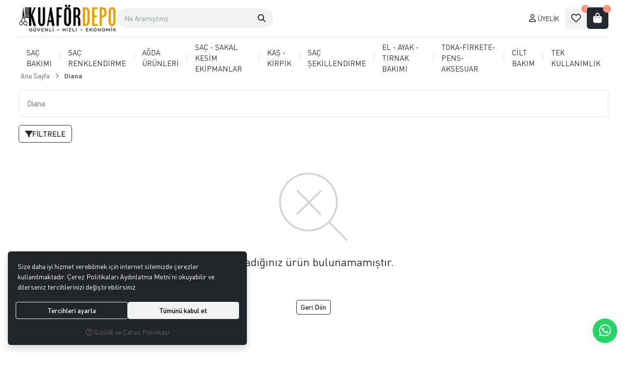

--- FILE ---
content_type: text/html; charset=UTF-8
request_url: https://www.kuafordepo.com/diana
body_size: 26748
content:
<!DOCTYPE html>
<html lang="tr" dir="ltr">
<head>
	<meta charset="utf-8">
	<meta name="viewport" content="width=device-width, initial-scale=1, maximum-scale=5, user-scalable=yes"/>
	<title>Diana - kuafördepo.com | Kuaför Malzemeleri ve Kozmetik Ürünlerini En Uygun Fiyatlarla Kapıda Ödemeli yada Kredi Kartı ile Satın Alabileceğiniz Güvenli Bir e-ticaret Sitesidir.</title>
	<meta name="description" content="Kuaför malzemelerini ve kozmetik ürünlerini en uygun fiyatlarla sipariş etmek istiyorsanız kuafordepo.com adresini ziyaret edebilirsiniz!">
	<meta name="keywords" content="kuaför malzemeleri, kozmetik ürünleri, saç bakım, tuzsuz şampuanlar, saç dökülmesi ürünleri, tıraş makineleri, saç boyaları, fön makinesi, saç bakım yağları, keratin yağı, argan yağı, saç düzleştirici, takma kirpik, saç fırçaları, ağda makinesi, epilasyon, krem, makas">
	<meta name="robots" content="index,follow">
	<meta name="author" content="www.kuafordepo.com">
	<meta name="msvalidate.01" content="">
	<meta name="yandex-verification" content="">
	<link rel="canonical" href="https://www.kuafordepo.com/diana">
	<!-- BEGIN og -->
	<meta property="og:type" content="website">
	<meta property="og:url" content="https://www.kuafordepo.com/diana">
	<meta property="og:title" content="kuafördepo.com | Kuaför Malzemeleri ve Kozmetik Ürünlerini En Uygun Fiyatlarla Kapıda Ödemeli yada Kredi Kartı ile Satın Alabileceğiniz Güvenli Bir e-ticaret Sitesidir.   " />
	<meta property="og:description" content="">
	<meta property="og:site_name" content="Kuaför Depo">
	<meta property="og:image" content="https://www.kuafordepo.com/UserFiles/Fotograflar/2209-logopng-logo.png">
	<!-- END og -->
	<link rel="icon" href="//www.kuafordepo.com/UserFiles/Fotograflar/favicon.png">
	<link rel="preload" as="image" href="//www.kuafordepo.com/UserFiles/Fotograflar/2209-logopng-logo.png" fetchpriority="high">
	<script>var curl = "http://www.kuafordepo.com", uurl = "//www.kuafordepo.com/UserFiles", ccurl = "//www.kuafordepo.com", cdn = "//www.kuafordepo.com/themes/cdn", turl = "//www.kuafordepo.com/themes/kuafordepo", purl = "//www.kuafordepo.com/placeholder", site = {"curl":"http:\/\/www.kuafordepo.com","ModulName":"Urun","ccurl":"\/\/www.kuafordepo.com","cdn":"\/\/www.kuafordepo.com\/themes\/cdn","VarsayilanResim":"\/\/www.kuafordepo.com\/UserFiles\/Fotograflar\/thumbs\/11-gorsel-hazirlaniyor-noimage.png","GecerliDil":"tr","VaryasyonlariListele":"0","ParaBirimi":"TRY","ParaBirimiSolIkon":"","ParaBirimiSagIkon":"<i class='fa fa-try'><\/i>","StokTakibi":"1","domain":"kuafordepo.com","StoksuzFiyat":"1","GecerliUlke":null,"GecerliIl":null,"GecerliIlce":null,"GecerliMahalle":null,"mobil":false,"teklif":"0","AnonimFiyatGosterme":"0","isUser":false,"VEtiket":[],"kurye":"0","lurl":"\/\/www.kuafordepo.com","GecerliBolge":null,"yuvarlama":"0","CerezMesaji":1,"cookies":{"google_ga":"cookies.marketing","google_ga4":"cookies.marketing","google_gtm":"cookies.marketing","criteo":"cookies.marketing","facebook_pixel":"cookies.marketing","google_adwords":"false"},"ayniSepet":false,"gucluSifre":0,"dhl":"0","google_ga":"","google_ga4":"G-J4LVE5JW2Z","google_gtm":"GTM-P8W7R8R","google_adwords":"","firma":"Kuaf\u00f6rdepo Elektronik Ticaret ve Bili\u015fim Hizmetleri","firmaKisa":"Kuaf\u00f6r Depo","adresHarita":"0","stoksuzUrunNoIndex":0}, uye = {"mail":null,"adsoyad":null,"grup_id":null,"telif":0,"unvan":null,"vergi_no":null,"vergi_dairesi":null,"tckn":null,"tip":null,"nakitpuan":0,"nakitpuan_string":null,"smsIzin":null,"mailIzin":null,"bulten":null,"telefon":null}, ModulName = "Urun", UrunFotoPlaceholder = "//www.kuafordepo.com/themes/cdn/images/hipotenus/placeholder.gif"; var dil = {"siparis190":"L\u00fctfen hangi hediyeyi almak istedi\u011finizi se\u00e7in!","siparis207":"Sepetinize \u00f6zel hediye se\u00e7iniz","siparis77":"Sepetinize \u00d6zel Hediye","havalefiyati":"Havale Fiyat\u0131","kampanyafiyati":"Kampanya Fiyat\u0131","kargobilgisiseciniz":"L\u00fctfen kargo se\u00e7iniz","teslimatadresiseciniz":"Teslimat adresi se\u00e7iniz","faturaadresiseciniz":"Fatura adresi se\u00e7iniz","teslimatzamaniseciniz":"L\u00fctfen teslimat zaman\u0131 se\u00e7iniz","teslimatzamanidolu":"Dolu","siparis56":"\u00dccretsiz","ccnamebostext":"L\u00fctfen kredi kart\u0131 isim bilgisi girin","ccnobostext":"L\u00fctfen kredi kart\u0131 no bilgisi girin","ccnohatalitext":"Kredi kart\u0131 bilgisini hatal\u0131 girdiniz, l\u00fctfen kontrol ederek tekrar girin","cctrbostext":"L\u00fctfen kredi kart\u0131 son kullanma tarihi bilgisi girin","cctrhatalitext":"Kredi kart\u0131 son kullanma tarihini hatal\u0131 girdiniz, l\u00fctfen kontrol ederek tekrar girin","cvvbostext":"L\u00fctfen kredi kart\u0131 g\u00fcvenlik kodu bilgisi girin","taksitbos":"L\u00fctfen taksit bilgisi se\u00e7iniz","odemesekliyukleniyor":"\u00d6deme \u015fekli y\u00fckleniyor","guvenliodemezorunlu":" (Zorunlu)","pesin":"Pe\u015fin","taksit":"Taksit","taksittutari":"Taksit Tutar\u0131","toplamtutar":"Toplam Tutar","odemegonderiliyorbekleyin":"\u00d6deme bilgileri g\u00f6nderiliyor, l\u00fctfen bekleyiniz.","odemeyontemibos":"L\u00fctfen \u00f6deme y\u00f6ntemini se\u00e7iniz","aynikefil":"Bu kefil bilgileri farkl\u0131 bir sipari\u015fte de kullan\u0131ld\u0131\u011f\u0131 i\u00e7in kefil bilgisini de\u011fi\u015ftirmeniz gerekmektedir.","siparis70":"Kulland\u0131\u011f\u0131n\u0131z taray\u0131c\u0131 i\u015fletim sisteminizle uyumlu olmad\u0131\u011f\u0131 i\u00e7in bu \u00f6deme y\u00f6ntemi ile devam edememektesiniz.","paycell15":"Verilen s\u00fcre i\u00e7inde tek kullan\u0131ml\u0131k sms \u015fifresini girmediniz. Tekrar denemek i\u00e7in t\u0131klay\u0131n.","paycell10":"Kart\u0131n\u0131za isim verin","aramasonuclaritumu":"T\u00fcm Arama Sonu\u00e7lar\u0131n\u0131 G\u00f6r","cerezmesajitext":"Size daha iyi hizmet verebilmek i\u00e7in sitemizde \u00e7erezlere yer veriyoruz. Sitemizi kulland\u0131\u011f\u0131n\u0131z s\u00fcrece Gizlilik ve \u00c7erez Politikam\u0131z\u0131 kabul etmektesiniz.","cerezmesajikabul":"Anlad\u0131m","urunkodu":"\u00dcr\u00fcn Kodu","adet":"Adet","sil":"Sil","toplam":"Toplam","kampanyatoplam":"Kampanya Dahil Toplam","kazanciniz":"Kazanc\u0131n\u0131z","aratoplam":"Ara Toplam","alisverisedevamet":"Al\u0131\u015fveri\u015fe devam et","siparisitamamla":"Sipari\u015fi Tamamla","sepetinizdeurunbulunamadi":"Sepetinizde \u00fcr\u00fcn bulunamad\u0131.","filtrele":"Filtrele","urun31":"VAR","urun30":"T\u00dcKEND\u0130","urun40":"Favorilere Ekle","urun41":"Favorilerden Sil","urun42":"Fiyat\u0131 D\u00fc\u015f\u00fcnce Haber Ver","urun43":"Fiyat\u0131 D\u00fc\u015f\u00fcnce Haber Verme","urun44":"Sto\u011fa Girince Haber Ver","urun45":"Sto\u011fa Girince Haber Verme","degerinisecmediniz":" de\u011ferini se\u00e7mediniz","en":"En","boy":"Boy","urunenfazlasiparistext01":"Bu \u00fcr\u00fcnden en fazla ","urunenfazlasiparistext02":" sipari\u015f verebilirsiniz.","urunenazsiparistext01":"Bu \u00fcr\u00fcnden en az ","urunenazsiparistext02":" sipari\u015f verebilirsiniz","siparismiktarigiriniz":"Almak istedi\u011finiz \u00fcr\u00fcn miktar\u0131n\u0131 belirtiniz","endegerigiriniz":"En de\u011feri giriniz","boydegerigiriniz":null,"piledegeriseciniz":"Pile de\u011feri se\u00e7iniz","aksesuaradetbilgisitext01":"","aksesuaradetbilgisitext02":" i\u00e7in adet bilgisi belirtiniz.","aksesuarenbilgisitext01":"","aksesuarenbilgisitext02":" i\u00e7in en bilgisi belirtiniz.","aksesuarboybilgisitext01":"","aksesuarboybilgisitext02":" i\u00e7in boy bilgisi belirtiniz.","veuzeritext01":"","veuzeritext02":" ve \u00fczeri","filtrefiyataraligibaslik":"Fiyat aral\u0131\u011f\u0131 se\u00e7iniz","cerez1":"\u00c7erez Tercihleriniz"};</script>
	<script src="//www.kuafordepo.com/themes/cdn/v2/jquery-3.6.0/jquery-3.6.0.min.js"></script>
	<script src="//www.kuafordepo.com/themes/cdn/v2/scripts/kvkk.cookie.v2.min.js?v=50172"></script>
	<link rel="stylesheet" href="//www.kuafordepo.com/themes/kuafordepo/css/css.demeti.min.css?v=50172" rel="preload"><!-- Meta Pixel Code -->
<script>
!function(f,b,e,v,n,t,s)
{if(f.fbq)return;n=f.fbq=function(){n.callMethod?
n.callMethod.apply(n,arguments):n.queue.push(arguments)};
if(!f._fbq)f._fbq=n;n.push=n;n.loaded=!0;n.version='2.0';
n.queue=[];t=b.createElement(e);t.async=!0;
t.src=v;s=b.getElementsByTagName(e)[0];
s.parentNode.insertBefore(t,s)}(window, document,'script',
'https://connect.facebook.net/en_US/fbevents.js');
fbq('init', '1575288529833160');
fbq('track', 'PageView');
</script>
<noscript><img height="1" width="1" style="display:none"
src="https://www.facebook.com/tr?id=1575288529833160&ev=PageView&noscript=1"
/></noscript>
<!-- End Meta Pixel Code -->


<script>
var SecilebilirUlkeler=1;
var VergiDairesiKodu = 1;
</script>


<!-- Google Tag Manager -->
<script>(function(w,d,s,l,i){w[l]=w[l]||[];w[l].push({'gtm.start':
new Date().getTime(),event:'gtm.js'});var f=d.getElementsByTagName(s)[0],
j=d.createElement(s),dl=l!='dataLayer'?'&l='+l:'';j.async=true;j.src=
'https://www.googletagmanager.com/gtm.js?id='+i+dl;f.parentNode.insertBefore(j,f);
})(window,document,'script','dataLayer','GTM-P8W7R8R');</script>
<!-- End Google Tag Manager -->

<!-- Google tag (gtag.js) -->
<script async src="https://www.googletagmanager.com/gtag/js?id=G-J4LVE5JW2Z"></script>
<script>
  window.dataLayer = window.dataLayer || [];
  function gtag(){dataLayer.push(arguments);}
  gtag('js', new Date());

  gtag('config', 'G-J4LVE5JW2Z', {'allow_enhanced_conversions': true});
</script>

<!-- Google Tag Manager (noscript) -->
<noscript><iframe src="https://www.googletagmanager.com/ns.html?id=GTM-P8W7R8R"
height="0" width="0" style="display:none;visibility:hidden"></iframe></noscript>
<!-- End Google Tag Manager (noscript) -->

<style>
.product .info li.return {display: none;}
</style>

<script type="text/javascript">
    (function(c,l,a,r,i,t,y){
        c[a]=c[a]||function(){(c[a].q=c[a].q||[]).push(arguments)};
        t=l.createElement(r);t.async=1;t.src="https://www.clarity.ms/tag/"+i;
        y=l.getElementsByTagName(r)[0];y.parentNode.insertBefore(t,y);
    })(window, document, "clarity", "script", "l5w4gtbse1");
</script>


<!-- Google Tag Manager -->
	<script>function backend_cookies_google_gtm1(){
if(!cookies.marketing){return;}

(function(w,d,s,l,i){w[l]=w[l]||[];w[l].push({'gtm.start':
	new Date().getTime(),event:'gtm.js'});var f=d.getElementsByTagName(s)[0],
	j=d.createElement(s),dl=l!='dataLayer'?'&l='+l:'';j.async=true;j.src=
	'https://www.googletagmanager.com/gtm.js?id='+i+dl;f.parentNode.insertBefore(j,f);
	})(window,document,'script','dataLayer','GTM-P8W7R8R');}
backend_cookies_google_gtm1();</script>
	<!-- End Google Tag Manager -->
<!-- Global site tag (gtag.js) - Google Analytics -->
	<script>
	function backend_cookies_google_ga41()
	{
		if (!cookies.marketing){return;}
		jQuery.ajax({url: 'https://www.googletagmanager.com/gtag/js?id=G-J4LVE5JW2Z', dataType: 'script', async: false});
		window.dataLayer = window.dataLayer || [];
		window.gtag = function(){dataLayer.push(arguments);}
		gtag('js', new Date());
		gtag('config', 'G-J4LVE5JW2Z');
	}
	
	backend_cookies_google_ga41();
	</script>
<script>var fbc_id = 1575288529833160;
function backend_cookies_facebook_pixel1(){
if (!cookies.marketing){return;}


/* Meta Pixel Code */
!function(f,b,e,v,n,t,s)
{if(f.fbq)return;n=f.fbq=function(){n.callMethod?
n.callMethod.apply(n,arguments):n.queue.push(arguments)};
if(!f._fbq)f._fbq=n;n.push=n;n.loaded=!0;n.version='2.0';
n.queue=[];t=b.createElement(e);t.async=!0;
t.src=v;s=b.getElementsByTagName(e)[0];
s.parentNode.insertBefore(t,s)}(window, document,'script',
'https://connect.facebook.net/en_US/fbevents.js');

}
backend_cookies_facebook_pixel1();</script>
</head>
<body data-module="Urun">
<!-- Tema 22 -->

<header class="main-header mb-3 mb-xl-4">
	<div class="container-fluid">
		<div class="header-inner d-flex align-items-center justify-content-between gap-4 gap-xl-5 py-2">
			<button class="main-nav-toggler btn btn-outline-primary flex-shrink-0" type="button" role="button" aria-controls="navbar" aria-label="Menü">
				<i class="fa-solid fa-bars"></i>
			</button>
			<div class="logo">
				<a href="//www.kuafordepo.com"><img src="//www.kuafordepo.com/UserFiles/Fotograflar/2209-logopng-logo.png" width="344" height="120" class="img-fluid" alt="Diana - kuafördepo.com | Kuaför Malzemeleri ve Kozmetik Ürünlerini En Uygun Fiyatlarla Kapıda Ödemeli yada Kredi Kartı ile Satın Alabileceğiniz Güvenli Bir e-ticaret Sitesidir."></a>
			</div>
			<a href="/sepet" class="cart-toggler btn btn-outline-primary" aria-label="Sepetim">
				<i class="fa-solid fa-bag-shopping"></i>
				<span class="quantity cartQty">0</span>
			</a>
			<div class="header-nav flex-md-grow-1 d-flex align-items-center">
				<button class="main-nav-toggler flex-shrink-0" type="button" aria-controls="navbar" aria-label="Menü">
					<i class="fa-solid fa-bars"></i>
					<span class="text">Menü</span>
				</button>
				<div class="dropdown search me-md-auto">
    <button class="dropdown-toggle" type="button" data-bs-toggle="dropdown" aria-expanded="false" aria-label="Arama">
        <i class="fa-solid fa-magnifying-glass"></i>
        <span class="text">Arama</span>
    </button>
    <div class="dropdown-menu bg-transparent border-0 rounded-0 shadow-none">
        <form id="searchForm" action="/arama" class="d-flex">
            <input type="text" name="Keyword" id="keyword" class="form-control bg-transparent border-0 rounded-0 shadow-none text-reset" value="" autocomplete="off" placeholder="Ne Aramıştınız">
            <button type="submit" role="button" aria-label="Arama" id="searchFormButton"><i class="fa-solid fa-magnifying-glass"></i></button>
            <button class="btn-close" type="button" data-bs-toggle="dropdown" aria-expanded="false" aria-label="Arama"></button>
        </form>
    </div>
</div>
<script>var KategoriID = "", MarkaID = "";</script>
<a href="//www.kuafordepo.com/giris" class="account text-decoration-none">
					<i class="fa-regular fa-user"></i>
					<span class="text">Üyelik</span>
				</a>
				
				<a href="//www.kuafordepo.com/Favoriler" class="favourites flex-shrink-0 text-decoration-none">
					<i class="fa-regular fa-heart"></i>
					<span class="text">Favorilerim</span>
					<span class="quantity favQty">0</span>
				</a>
				<a href="/sepet" class="cart flex-shrink-0 text-decoration-none" aria-label="Sepetim">
					<i class="fa-solid fa-bag-shopping"></i>
					<span class="text">Sepetim</span>
					<span class="quantity cartQty">0</span>
				</a>
				<div class="main-backdrop"></div>
			</div>
		</div>
	</div>
	<nav class="main-nav navbar py-0">
	<div class="container-fluid">
		<div class="main-nav-toggler">
			<div class="title">Menü</div>
			<button type="button" class="btn-close" aria-controls="navbar" aria-label="Kapat"></button>
		</div>
		<div class="navbar-content w-100">
			<ul class="list-unstyled mb-0">
				<li class="first flex-fill">
					<a href="https://www.kuafordepo.com/sac-bakimi" target="_self">SAÇ BAKIMI</a><i class="fa-solid fa-chevron-right"></i>
<div class="sub-nav">
	<ul class="list-unstyled list">
		<li>
			<a href="https://www.kuafordepo.com/fon-sulari" target="_self">Fön Suları</a>
		</li>
		<li>
			<a href="https://www.kuafordepo.com/sac-bakim-yaglari" target="_self">Saç Bakım Yağları</a><i class="fa-solid fa-chevron-right"></i>
<ul class="list-unstyled">
	<li><a href="https://www.kuafordepo.com/sac-serumlari" target="_self">Saç Serumları</a></li>
	<li><a href="https://www.kuafordepo.com/argan-yaglari" target="_self">Argan Yağları</a></li>
	<li><a href="https://www.kuafordepo.com/keratin-yaglari" target="_self">Keratin Yağları</a></li>
	<li><a href="https://www.kuafordepo.com/diger-bakim-yaglari" target="_self">Diğer Bakım Yağları</a></li>
</ul>
		</li>
		<li>
			<a href="https://www.kuafordepo.com/sac-dokulmesi-onleyiciler" target="_self">Saç Dökülmesi Önleyiciler</a>
		</li>
		<li>
			<a href="https://www.kuafordepo.com/sac-kremleri" target="_self">Saç Kremleri</a>
		</li>
		<li>
			<a href="https://www.kuafordepo.com/sac-maskeleri" target="_self">Saç Maskeleri</a>
		</li>
		<li>
			<a href="https://www.kuafordepo.com/sac-tonikleri" target="_self">Saç Tonikleri</a>
		</li>
		<li>
			<a href="https://www.kuafordepo.com/sampuanlar" target="_self">Şampuanlar</a><i class="fa-solid fa-chevron-right"></i>
<ul class="list-unstyled">
	<li><a href="https://www.kuafordepo.com/bakim-sampuanlari" target="_self">Bakım Şampuanları</a></li>
	<li><a href="https://www.kuafordepo.com/dokulme-sampuanlari" target="_self">Dökülme Şampuanları</a></li>
	<li><a href="https://www.kuafordepo.com/tuzsuz-sampuanlar" target="_self">Tuzsuz Şampuanlar</a></li>
	<li><a href="https://www.kuafordepo.com/silver-mor-sampuanlar" target="_self">Silver (Mor) Şampuanlar</a></li>
</ul>
		</li>
		<li>
			<a href="https://www.kuafordepo.com/firca-ve-taraklar" target="_self">Fırça ve Taraklar</a><i class="fa-solid fa-chevron-right"></i>
<ul class="list-unstyled">
	<li><a href="https://www.kuafordepo.com/sac-fircalari" target="_self">Saç Fırçaları</a></li>
	<li><a href="https://www.kuafordepo.com/sac-taraklari" target="_self">​Saç Tarakları</a></li>
</ul>
		</li>
		<li>
			<a href="https://www.kuafordepo.com/elektrikli-cihazlar" target="_self">Elektrikli Cihazlar</a><i class="fa-solid fa-chevron-right"></i>
<ul class="list-unstyled">
	<li><a href="https://www.kuafordepo.com/fon-makineleri" target="_self">Fön Makineleri</a></li>
	<li><a href="https://www.kuafordepo.com/sac-duzlestiriciler" target="_self">Saç Düzleştiriciler</a></li>
	<li><a href="https://www.kuafordepo.com/sac-masalari" target="_self">Saç Maşaları</a></li>
	<li><a href="https://www.kuafordepo.com/tost-makineleri" target="_self">Tost Makineleri</a></li>
	<li><a href="https://www.kuafordepo.com/wag-masalar" target="_self">Wag Maşalar</a></li>
	<li><a href="https://www.kuafordepo.com/steril-cihazlari" target="_self">Steril Cihazları</a></li>
	<li><a href="https://www.kuafordepo.com/diger-aksesuarlar" target="_self">Diğer Cihaz ve Aksesuarlar</a></li>
</ul>
		</li>
	</ul>
</div>
				</li>
				<li><div class="vr"></div></li>
				<li class="first flex-fill">
					<a href="https://www.kuafordepo.com/sac-renklendirme" target="_self">SAÇ RENKLENDİRME</a><i class="fa-solid fa-chevron-right"></i>
<div class="sub-nav">
	<ul class="list-unstyled list">
		<li>
			<a href="https://www.kuafordepo.com/sac-boyalari" target="_self">TÜP SAÇ BOYALARI</a>
		</li>
		<li>
			<a href="https://www.kuafordepo.com/acicilar" target="_self">SAÇ TOZ AÇICILAR (ORYEL)</a>
		</li>
		<li>
			<a href="https://www.kuafordepo.com/oksidanlar" target="_self">OKSİDANLAR</a>
		</li>
		<li>
			<a href="https://www.kuafordepo.com/sac-renklendirme-ekipmanlari" target="_self">SAÇ RENKLENDİRME EKİPMANLARI</a>
		</li>
		<li>
			<a href="https://www.kuafordepo.com/boya-silici-urunler" target="_self">BOYA SİLİCİ ÜRÜNLER ( CİLTTEN )</a>
		</li>
		<li>
			<a href="https://www.kuafordepo.com/su-bazli-sac-boyalari-2-3-hafta-kalici" target="_self">SU BAZLI LİKİD SAÇ BOYALARI</a>
		</li>
		<li>
			<a href="https://www.kuafordepo.com/sprey-sac-boyalari" target="_self">SPREY SAÇ BOYALARI</a>
		</li>
		<li>
			<a href="https://www.kuafordepo.com/beyaz-kapatici-erkek" target="_self">BEYAZ KAPATICI ( ERKEK )</a>
		</li>
	</ul>
</div>
				</li>
				<li><div class="vr"></div></li>
				<li class="first flex-fill">
					<a href="https://www.kuafordepo.com/agda-epilasyon" target="_self">AĞDA ÜRÜNLERİ</a><i class="fa-solid fa-chevron-right"></i>
<div class="sub-nav">
	<ul class="list-unstyled list">
		<li>
			<a href="https://www.kuafordepo.com/konserve-agdalar" target="_self">Konserve Ağdalar</a>
		</li>
		<li>
			<a href="https://www.kuafordepo.com/kartus-roll-on-agdalar" target="_self">Kartuş Roll On Ağdalar</a>
		</li>
		<li>
			<a href="https://www.kuafordepo.com/kalip-agdalar" target="_self">Kalıp Ağdalar</a>
		</li>
		<li>
			<a href="https://www.kuafordepo.com/granul-boncuk-agdalar" target="_self">Granül (Boncuk) Ağdalar</a>
		</li>
		<li>
			<a href="https://www.kuafordepo.com/agda-yaglari" target="_self">Ağda Yağları</a>
		</li>
		<li>
			<a href="https://www.kuafordepo.com/agda-makineleri-0" target="_self">Ağda Makineleri</a>
		</li>
		<li>
			<a href="https://www.kuafordepo.com/agda-bezleri" target="_self">Ağda Bezleri</a>
		</li>
		<li>
			<a href="https://www.kuafordepo.com/batik-kremleri" target="_self">Batık Kremleri</a>
		</li>
		<li>
			<a href="https://www.kuafordepo.com/agda-bantlari" target="_self">Ağda Bantları</a>
		</li>
		<li>
			<a href="https://www.kuafordepo.com/aci-azalticilar" target="_self">Acı Azaltıcılar</a>
		</li>
		<li>
			<a href="https://www.kuafordepo.com/epilasyon-urunleri" target="_self">Epilasyon Ürünleri</a>
		</li>
	</ul>
</div>
				</li>
				<li><div class="vr"></div></li>
				<li class="first flex-fill">
					<a href="https://www.kuafordepo.com/kesim-tras-ekipmanlari" target="_self">SAÇ - SAKAL KESİM EKİPMANLAR</a><i class="fa-solid fa-chevron-right"></i>
<div class="sub-nav">
	<ul class="list-unstyled list">
		<li>
			<a href="https://www.kuafordepo.com/sac-kesim-urunleri" target="_self">Saç Kesim Ürünleri</a>
		</li>
		<li>
			<a href="https://www.kuafordepo.com/sakal-tras-urunleri" target="_self">Sakal Traş Ürünleri</a>
		</li>
		<li>
			<a href="https://www.kuafordepo.com/diger-tras-aksesuar" target="_self">Diğer Salon Aksesuar</a>
		</li>
	</ul>
</div>
				</li>
				<li><div class="vr"></div></li>
				<li class="first flex-fill">
					<a href="https://www.kuafordepo.com/kas-kirpik" target="_self">KAŞ - KİRPİK </a><i class="fa-solid fa-chevron-right"></i>
<div class="sub-nav">
	<ul class="list-unstyled list">
		<li>
			<a href="https://www.kuafordepo.com/kirpik-perma-lifting-ve-boyama" target="_self">İpek Kirpik Ürünler</a>
		</li>
		<li>
			<a href="https://www.kuafordepo.com/kirpik-lifting-ve-kirpik-perma" target="_self">Kirpik Lifting - Kirpik Perma - Boya</a>
		</li>
		<li>
			<a href="https://www.kuafordepo.com/mikroblading-urunleri" target="_self">Mikroblading Ürünleri</a>
		</li>
		<li>
			<a href="https://www.kuafordepo.com/takma-kirpikler" target="_self">Takma Kirpikler</a>
		</li>
		<li>
			<a href="https://www.kuafordepo.com/kirpik-bakim-urunleri" target="_self">Kaş - Kirpik Bakım Ürünleri</a>
		</li>
		<li>
			<a href="https://www.kuafordepo.com/diger-kirpik-aksesuarlari" target="_self">Diğer Aksesuarlar</a>
		</li>
	</ul>
</div>
				</li>
				<li><div class="vr"></div></li>
				<li class="first flex-fill">
					<a href="https://www.kuafordepo.com/sac-sekillendirme" target="_self">SAÇ ŞEKİLLENDİRME</a><i class="fa-solid fa-chevron-right"></i>
<div class="sub-nav">
	<ul class="list-unstyled list">
		<li>
			<a href="https://www.kuafordepo.com/jole" target="_self">Jöle</a>
		</li>
		<li>
			<a href="https://www.kuafordepo.com/wax" target="_self">Wax</a>
		</li>
		<li>
			<a href="https://www.kuafordepo.com/kopuk-sekillendirici" target="_self">Köpük (Şekillendirici)</a>
		</li>
		<li>
			<a href="https://www.kuafordepo.com/pudra-sekillendirici" target="_self">Pudra (Şekillendirici)</a>
		</li>
		<li>
			<a href="https://www.kuafordepo.com/sprey" target="_self">Sprey</a>
		</li>
		<li>
			<a href="https://www.kuafordepo.com/refill" target="_self">Refill</a>
		</li>
		<li>
			<a href="https://www.kuafordepo.com/briyantin-0" target="_self">Briyantin</a>
		</li>
	</ul>
</div>
				</li>
				<li><div class="vr"></div></li>
				<li class="first flex-fill">
					<a href="https://www.kuafordepo.com/el-ayak-tirnak-bakimi" target="_self">EL - AYAK - TIRNAK BAKIMI</a><i class="fa-solid fa-chevron-right"></i>
<div class="sub-nav">
	<ul class="list-unstyled list">
		<li>
			<a href="https://www.kuafordepo.com/manikur-urunleri" target="_self">Manikür Ürünleri</a><i class="fa-solid fa-chevron-right"></i>
<ul class="list-unstyled">
	<li><a href="https://www.kuafordepo.com/tirnak-bakim-urunleri" target="_self">Tırnak Bakım Ürünleri</a></li>
	<li><a href="https://www.kuafordepo.com/tirnak-torpuleri" target="_self">Tırnak Törpüleri</a></li>
	<li><a href="https://www.kuafordepo.com/oje-kurutucular" target="_self">Oje Kurutucu & Aseton</a></li>
	<li><a href="https://www.kuafordepo.com/makas-pens" target="_self">Makas - Pens</a></li>
</ul>
		</li>
		<li>
			<a href="https://www.kuafordepo.com/pedikur-urunleri" target="_self">Pedikür Ürünleri</a>
		</li>
		<li>
			<a href="https://www.kuafordepo.com/ojeler" target="_self">Ojeler</a>
		</li>
		<li>
			<a href="https://www.kuafordepo.com/takma-tirnak" target="_self">Takma Tırnak</a>
		</li>
		<li>
			<a href="https://www.kuafordepo.com/protez-tirnak-ve-kalici-oje" target="_self">Protez Tırnak Ürünleri</a>
		</li>
		<li>
			<a href="https://www.kuafordepo.com/kalici-ojeler" target="_self">Kalıcı Ojeler</a>
		</li>
	</ul>
</div>
				</li>
				<li><div class="vr"></div></li>
				<li class="first flex-fill">
					<a href="https://www.kuafordepo.com/firkete-toka-pens" target="_self">TOKA-FİRKETE-PENS-AKSESUAR</a><i class="fa-solid fa-chevron-right"></i>
<div class="sub-nav">
	<ul class="list-unstyled list">
		<li>
			<a href="https://www.kuafordepo.com/topuz-sungeri-sac-filesi" target="_self">Topuz Süngeri - Saç Filesi</a>
		</li>
		<li>
			<a href="https://www.kuafordepo.com/pensler" target="_self">Pensler</a>
		</li>
		<li>
			<a href="https://www.kuafordepo.com/toka-ve-firketeler" target="_self">Toka ve Firketeler</a>
		</li>
		<li>
			<a href="https://www.kuafordepo.com/keratin-kaynak-urunleri" target="_self">Keratin Kaynak Ürünleri</a>
		</li>
	</ul>
</div>
				</li>
				<li><div class="vr"></div></li>
				<li class="first flex-fill">
					<a href="https://www.kuafordepo.com/cilt-bakimi" target="_self">CİLT BAKIM</a><i class="fa-solid fa-chevron-right"></i>
<div class="sub-nav">
	<ul class="list-unstyled list">
		<li>
			<a href="https://www.kuafordepo.com/cilt-bakim-yaglari" target="_self">Cilt Bakım Yağları</a>
		</li>
		<li>
			<a href="https://www.kuafordepo.com/yuz-maske-ve-peelingleri" target="_self">Maske / Peeling / Jel / Serum</a>
		</li>
		<li>
			<a href="https://www.kuafordepo.com/vucut-bakim" target="_self">Vücut Bakım</a>
		</li>
		<li>
			<a href="https://www.kuafordepo.com/yaslanma-karsiti-urunler" target="_self">Yaşlanma ve Leke Kremleri</a>
		</li>
		<li>
			<a href="https://www.kuafordepo.com/temizleme-sungerleri" target="_self">Cilt Temizleme Aksesuar</a>
		</li>
		<li>
			<a href="https://www.kuafordepo.com/cilt-tonikleri" target="_self">Cilt Tonikleri</a>
		</li>
		<li>
			<a href="https://www.kuafordepo.com/dermapen-urunleri" target="_self">Dermapen Ürünleri</a>
		</li>
	</ul>
</div>
				</li>
				<li><div class="vr"></div></li>
				<li class="first flex-fill">
					<a href="https://www.kuafordepo.com/tek-kullanimlik" target="_self">TEK KULLANIMLIK</a>
				</li>
				<li><div class="vr"></div></li>
			</ul>
		</div>
	</div>
</nav>
</header>
<div class="offcanvas offcanvas-end" id="cartSummary">
	<div class="offcanvas-header">
		<div class="offcanvas-title">Sepetim</div>
		<button type="button" class="btn-close" data-bs-dismiss="offcanvas" role="button" aria-label="Kapat" aria-hidden="true"></button>
	</div>
	<div class="offcanvas-body" id="cartContent">
	</div>
</div>
<script>var FiltreOtomatikCalistir = 0, VergiDairesiKodu = 1, SeciliKategori = '0';</script><div class="container-fluid">
	<div class="breadcrumb">
	<ul class="list-unstyled">
				<li><a href="https://www.kuafordepo.com"><span>Ana Sayfa</span></a></li>
		<li class="last"><a href="https://www.kuafordepo.com/diana"><h1>Diana</h1></a></li>
	</ul>
</div>
	<div class="product-list-wrapper">
		<script>var curl = "http://www.kuafordepo.com", ModulName = "Urun", SelectedOrderBy = "", soldOut = "Tükendi";</script>
<script src="//www.kuafordepo.com/themes/cdn/v2/scripts/b5.urun.liste.min.js?v=50172"></script>
<div class="list-options d-flex gap-3 align-items-center flex-wrap mt-3">
  
  <div class="filterSelections if-empty-hide d-flex align-items-start flex-wrap gap-2"></div>
</div>



<div class="category-detail border rounded p-3 mb-3 d-none">Diana</div>
<div class="product-list mb-3">
  <div class="row g-2 g-xxl-3 mt-2">
    
  </div><div class="no-item text-center py-5">
	<svg xmlns="https://www.w3.org/2000/svg" xmlns:xlink="https://www.w3.org/1999/xlink" viewBox="-5 -5 160 159" width="150" height="150" class="mb-3 mb-lg-4 mb-xxl-5">
		<path d="M150.132,146.422 L147.304,149.250 L108.259,110.205 C96.763,121.219 81.178,128.000 64.000,128.000 C28.654,128.000 -0.000,99.346 -0.000,64.000 C-0.000,28.654 28.654,0.000 64.000,0.000 C99.346,0.000 128.000,28.654 128.000,64.000 C128.000,80.729 121.575,95.953 111.066,107.355 L150.132,146.422 ZM124.000,64.000 C124.000,30.863 97.137,4.000 64.000,4.000 C30.863,4.000 4.000,30.863 4.000,64.000 C4.000,97.137 30.863,124.000 64.000,124.000 C97.137,124.000 124.000,97.137 124.000,64.000 ZM92.132,90.422 L89.304,93.250 L64.946,67.945 L39.689,92.257 L36.860,89.429 L62.173,65.064 L37.868,39.814 L40.696,36.985 L65.054,62.290 L90.297,37.993 L93.125,40.821 L67.828,65.172 L92.132,90.422 Z"/>
	</svg>
	<p class="h4 mb-5">Aradığınız ürün bulunamamıştır.</p>
	<div class="clearfix"></div>
	<a href="javascript: window.history.go(-1)" class="btn btn-sm btn-outline-primary mt-lg-3 mt-xxl-5">Geri Dön</a>
</div>
</div>

	</div>
</div>
<div class="d-none"><nav class="filter-navbar navbar navbar-expand-md py-0 mb-3">
	<button class="navbar-toggler navbar-main-toggler w-100" type="button" data-bs-toggle="collapse" data-bs-target="#navbarFilter" aria-controls="navbarFilter" aria-expanded="false" aria-label="Filtrele">
		<div class="btn btn-light d-flex align-items-center gap-1">
			<span class="icon"><i class="fa-solid fa-filter"></i></span>
			<span class="text">Filtrele</span>
		</div>
	</button>
	<div class="collapse navbar-collapse py-0" id="navbarFilter">
		<form action="" method="get" id="filterForm" data-pagetype="1" class="d-block w-100 pt-2">
			<input type="hidden" name="OrderBy" value="">
			<input type="hidden" name="Kategori" value="">
			<div id="SearchKeyword" class="d-none"></div>
			<!--<input type="hidden" name="KeywordFiltre" value="" readonly>-->
			<div class="item-group">
				
			</div>
			<div class="button-group d-flex flex-column gap-2">
				<button type="button" class="btn btn-light d-none" id="filterTrigger">Filtrele</button>
				<button type="button" class="btn btn-light d-none" id="filterReset">Filtre Temizle</button>
			</div>
		</form>
		<button class="navbar-toggler navbar-bottom-toggler w-100" type="button" data-bs-toggle="collapse" data-bs-target="#navbarFilter" aria-controls="navbarFilter" aria-expanded="false" aria-label="Filtrele">
			<div class="btn btn-light d-flex align-items-center gap-1">
				<span class="icon"><i class="fa-solid fa-xmark"></i></span>
				<span class="text">Filtreyi Kapat</span>
			</div>
		</button>
	</div>
</nav>
<script src="//www.kuafordepo.com/themes/cdn/v2/scripts/b5.filtre.min.js?v=50172"></script>
</div>
<div class="d-flex gap-2 justify-content-center align-items-start flex-wrap mb-3 visually-hidden">
	<h2 class="fs-inherit fw-normal bg-light rounded-pill px-2 m-0">kuafördepo.com | Kuaför Malzemeleri ve Kozmetik Ürünlerini En Uygun Fiyatlarla Kapıda Ödemeli yada Kredi Kartı ile Satın Alabileceğiniz Güvenli Bir e-ticaret Sitesidir.   </h2>
	<p class="fs-inherit fw-normal bg-light rounded-pill px-2 m-0"></p>
</div>
<script src="//www.kuafordepo.com/themes/kuafordepo/js/theme-list.min.js?v=50172" defer></script>
<footer class="main-footer mt-4 mt-sm-5">
	<div class="container-fluid">
		<div class="row align-items-stretch g-2 g-xxl-3 mb-3 mb-md-4 mb-xl-5">
			<div class="col-lg-6">
				<div class="ebulletin es-grid bg-light d-sm-flex align-items-center justify-content-center gap-3 p-3 p-sm-4 h-100 rounded">
					<div class="text mb-3 mb-sm-0">
						<div class="title mb-1 mb-sm-2">E Bültene Abone Olun</div>
						Fırsatlar ve duyurularımız hakkında bilgi sahibi olmak için kaydolun!
					</div>
					<div class="content">
						<form action="" id="bulletinForm" method="post">
							<div class="form d-flex mb-2">
								<input type="email" class="form-control" placeholder="E-Posta Adresiniz" name="BultenMail" id="bulletinMail" maxlength="150" data-rule-required="true" data-rule-email="true" data-hata-mesaji="Lütfen geçerli bir e-mail adresi belirtiniz">
								<input type="hidden" name="BultenEkle">
								<button type="submit" class="btn border-0" id="bulletinFormButton" role="button" aria-label="E-Bültene Kaydol"><i class="fa fa-angle-right" aria-hidden="true"></i></button>
							</div>
							<div class="form-check">
								<input class="form-check-input" type="checkbox" name="kvk" value="1" id="kvk" data-rule-required="true" data-hata-mesaji="Lütfen e-bülten aboneliğinizi onaylayınız">
								<label class="form-check-label" for="kvk"><a href="/gizlilik-ve-guvenlik">Gizlilik politikasını</a> okudum ve elektronik posta almayı kabul ediyorum.</label>
							</div>
						</form>
					</div>
				</div>
			</div>
			<div class="col-lg-6">
				<div class="social-media es-grid bg-light d-sm-flex align-items-center justify-content-center gap-3 p-3 p-sm-4 h-100 rounded">
					<div class="text mb-3 mb-sm-0">
						<div class="title mb-1 mb-sm-2">Bizi Takip Edin</div>
						Sosyal medya hesaplarımızdan bizi takip edin, en yeni ürünlerimizi kaçırmayın!
					</div>
					<ul class="list-unstyled d-flex flex-wrap gap-2 gap-xl-3 mb-0">
												<li><a href="https://www.instagram.com/kuafordepo/" class="instagram" target="_blank" role="link" aria-label="Instagram"><i class="fa-brands fa-instagram"></i></a></li>
												<li><a href="https://www.facebook.com/Kuaf%C3%B6rdepocom-1601482866787275/" class="facebook" target="_blank" role="link" aria-label="Facebook"><i class="fa-brands fa-facebook-f"></i></a></li>
												<li><a href="https://www.youtube.com/channel/UCYl5RO2JzARYsL8HM3hDaug" class="youtube" target="_blank" role="link" aria-label="Youtube"><i class="fa-brands fa-youtube"></i></a></li>
						
					</ul>
				</div>
			</div>
		</div>
		<div class="footer-nav d-md-flex gap-3 mb-3 mb-md-4 mb-xl-5">
	<div class="item flex-fill px-3 px-md-0">
		<h3 class="d-flex d-md-block align-items-center justify-content-between"><a href="javascript:void(0);" target="_self">KURUMSAL</a></h3><i class="fa-solid fa-chevron-right"></i>
<ul class="list-unstyled">
	<li><a href="https://www.kuafordepo.com/iletisim" target="_self">Bize Ulaşın</a></li><li><a href="https://www.kuafordepo.com/hesap-numaralarimiz" target="_self">Banka Bilgilerimiz</a></li><li><a href="https://www.kuafordepo.com/hakkimizda" target="_self">Hakkımızda</a></li><li><a href="https://www.kuafordepo.com/kargo-secenekleri" target="_self">Kargo Seçenekleri</a></li><li><a href="https://www.kuafordepo.com/siparis-ve-teslimat" target="_self">Teslimat ve İade Şartları</a></li><li><a href="https://www.kuafordepo.com/gizlilik-ve-guvenlik" target="_self">Çerez Politikamız</a></li><li><a href="https://www.kuafordepo.com/kisisel-verilere-iliskin-beyan-ve-riza-onay-metni" target="_self">Kişisel Veri Politikamız</a></li>
</ul>
	</div>
	<div class="vr"></div><div class="item flex-fill px-3 px-md-0">
		<h3 class="d-flex d-md-block align-items-center justify-content-between"><a href="javascript:void(0);" target="_self">HESABIM</a></h3><i class="fa-solid fa-chevron-right"></i>
<ul class="list-unstyled">
	<li><a href="/sepet" target="_self">Sepetim</a></li><li><a href="/sifremi-unuttum" target="_self">Şifremi Unuttum</a></li><li><a href="/siparis-gecmisi" target="_self">Sipariş Takibi</a></li><li><a href="/bilgilerim" target="_self">Hesabım</a></li><li><a href="/yeni-uye" target="_self">Yeni Üyelik</a></li>
</ul>
	</div>
	<div class="vr"></div><div class="item flex-fill px-3 px-md-0">
		<h3 class="d-flex d-md-block align-items-center justify-content-between"><a href="javascript:void(0);" target="_self">FAYDALI BİLGİLER</a></h3><i class="fa-solid fa-chevron-right"></i>
<ul class="list-unstyled">
	<li><a href="https://www.kuafordepo.com/goz-makyajinin-puf-noktalari" target="_self">Göz Makyajının Püf Noktaları</a></li><li><a href="https://www.kuafordepo.com/gece-makyaji-nasil-yapilir" target="_self">Gece Makyajı</a></li><li><a href="https://www.kuafordepo.com/nemlendirici-onerileri" target="_self">Nemlendirici Önerileri</a></li><li><a href="https://www.kuafordepo.com/sac-maskesi-nasil-uygulanir" target="_self">Saç Maskesi Uygulaması</a></li><li><a href="https://www.kuafordepo.com/tuzsuz-sampuan-onerileri" target="_self">Tuzsuz Şampuan Önerileri</a></li>
</ul>
	</div>
	<div class="vr"></div><div class="item flex-fill px-3 px-md-0">
		<h3 class="d-flex d-md-block align-items-center justify-content-between"><a href="javascript:void(0);" target="_self">HIZLI MENÜ</a></h3><i class="fa-solid fa-chevron-right"></i>
<ul class="list-unstyled">
	<li><a href="https://www.kuafordepo.com/sampuanlar" target="_self">Şampuanlar</a></li><li><a href="https://www.kuafordepo.com/sac-dokulmesi-onleyiciler" target="_self">Dökülme Önleyicler</a></li><li><a href="https://www.kuafordepo.com/sac-kremleri" target="_self">Saç Kremleri</a></li><li><a href="https://www.kuafordepo.com/sac-bakim-yaglari" target="_self">Saç Bakım Yağları</a></li><li><a href="https://www.kuafordepo.com/sac-maskeleri" target="_self">Saç Maskeleri</a></li><li><a href="https://www.kuafordepo.com/yuz-bakimi" target="_self">Yüz Bakımı Setleri</a></li><li><a href="https://www.kuafordepo.com/sac-boyalari" target="_self">Saç Boyaları</a></li><li><a href="https://www.kuafordepo.com/dudak-bakimi" target="_self">Dudak Bakımı</a></li><li><a href="https://www.kuafordepo.com/9658-peelingler" target="_self">Yüz Peelingi</a></li><li><a href="https://www.kuafordepo.com/banyo-urunleri" target="_self">Duş Jelleri</a></li><li><a href="https://www.kuafordepo.com/yuz-bakimi" target="_self">Yaşlanma Karşıtı</a></li><li><a href="https://www.kuafordepo.com/goz-makyaji" target="_self">Göz Makyajı</a></li><li><a href="https://www.kuafordepo.com/yuz-makyaji" target="_self">Yüz Makyajı</a></li><li><a href="https://www.kuafordepo.com/dudak-makyaji" target="_self">Dudak Makyajı</a></li><li><a href="https://www.kuafordepo.com/makyaj-sabitleyiciler" target="_self">Makyaj Sabitleyiciler</a></li><li><a href="https://www.kuafordepo.com/makyaj-temizleyiciler" target="_self">Makyaj Temizleyiciler</a></li><li><a href="https://www.kuafordepo.com/makyaj-cantalari" target="_self">Makyaj Çantaları</a></li>
</ul>
	</div>
	<div class="vr"></div>
</div>
		<div class="shopping-info d-flex align-items-md-center justify-content-between gap-2 px-1">
		<div class="item">
		<a href="/gizlilik-ve-guvenlik" target="_self" class="d-flex flex-column flex-md-row align-items-center justify-content-center">
			<div class="icon flex-shrink-0 mb-2 mb-md-0 me-md-2"><img src="//www.kuafordepo.com/UserFiles/Fotograflar/16405-16397-616-security-png-security.png" width="36" height="36" alt="GÜVENLİ ALIŞVERİŞ"></div>
			<div class="text">
				<h4 class="title">GÜVENLİ ALIŞVERİŞ</h4>
				<p>256bit SSL ile güvendesiniz</p>
			</div>
		</a>
	</div>
	<div class="item">
		<a href="/siparis-ve-teslimat" target="_self" class="d-flex flex-column flex-md-row align-items-center justify-content-center">
			<div class="icon flex-shrink-0 mb-2 mb-md-0 me-md-2"><img src="//www.kuafordepo.com/UserFiles/Fotograflar/16406-16396-615-return-png-return.png" width="36" height="36" alt="İADE GARANTİSİ"></div>
			<div class="text">
				<h4 class="title">İADE GARANTİSİ</h4>
				<p>14 gün içinde iade garantisi</p>
			</div>
		</a>
	</div>
	<div class="item">
		<a href="/kargo-secenekleri" target="_self" class="d-flex flex-column flex-md-row align-items-center justify-content-center">
			<div class="icon flex-shrink-0 mb-2 mb-md-0 me-md-2"><img src="//www.kuafordepo.com/UserFiles/Fotograflar/16407-16395-614-free-delivery-png-free-delivery.png" width="36" height="36" alt="ÜCRETSİZ KARGO"></div>
			<div class="text">
				<h4 class="title">ÜCRETSİZ KARGO</h4>
				<p>1750 TL ve üzeri alışverişlerinizde</p>
			</div>
		</a>
	</div>
</div>
		<div class="bottom d-md-flex align-items-center justify-content-between gap-3 py-2">
			<ul class="apps list-unstyled d-flex flex-shrink-0 flex-wrap align-items-center justify-content-center gap-1 gap-xl-2 mb-2 mb-md-0"><li class="ios">
					<a href="https://apps.apple.com/tr/app/kuaf%C3%B6r-depo/id1539896881" target="_blank" role="link" aria-label="App Store"><svg xmlns="https://www.w3.org/2000/svg" viewBox="0 0 161.12 57.3" width="90" height="32"><path d="M238.91,406.82h3a.36.36,0,1,0,0-.71h-3a.36.36,0,1,0,0,.71Zm1.5,26.41A1.57,1.57,0,1,0,242,434.8,1.56,1.56,0,0,0,240.41,433.23Zm-7.68-1.35H248.1V409.14H232.73ZM282,424.42a3.1,3.1,0,0,0-2,.72,3.38,3.38,0,0,0-1.16,1.91,4.05,4.05,0,0,0-.14.9v2.22a3.55,3.55,0,0,0,.89,2.45,3,3,0,0,0,2.31,1,3,3,0,0,0,2.61-1.29,5.68,5.68,0,0,0,.92-3.4,5.44,5.44,0,0,0-.87-3.2A3,3,0,0,0,282,424.42Zm53.93-.19a3,3,0,0,0-2.71,1.58,6.06,6.06,0,0,0-.79,3.19,5.91,5.91,0,0,0,.79,3.14,3,3,0,0,0,2.69,1.58,2.93,2.93,0,0,0,2.64-1.61,5.86,5.86,0,0,0,.83-3.16,6,6,0,0,0-.79-3.14A3,3,0,0,0,336,424.23Zm-39.31.19a3.08,3.08,0,0,0-2,.72,3.38,3.38,0,0,0-1.16,1.91,3.54,3.54,0,0,0-.14.9v2.22a3.51,3.51,0,0,0,.89,2.45,3,3,0,0,0,2.31,1,3,3,0,0,0,2.6-1.29,5.61,5.61,0,0,0,.94-3.4,5.52,5.52,0,0,0-.88-3.2A3,3,0,0,0,296.64,424.42Zm-30.54-4.76H266c-.18.78-.47,1.94-.87,3.47L263.63,428h5L267,423.13C266.86,422.64,266.55,421.48,266.1,419.66Zm92.27,4.43A2.84,2.84,0,0,0,356,425.3a4.41,4.41,0,0,0-.87,2.29h6.16a4.13,4.13,0,0,0-.58-2.27A2.6,2.6,0,0,0,358.37,424.09ZM279.13,411a1.23,1.23,0,0,0,0-.38v-.94c-1.22,0-2.39.24-2.39,1.28a.91.91,0,0,0,1,1A1.42,1.42,0,0,0,279.13,411ZM263,406.65c-.18-.57-.33-1.22-.48-1.77h0c-.14.55-.3,1.21-.46,1.77l-.73,2.34h2.44Zm98.1-.67c2.22,0,2.95,1.83,2.95,3.33a5.67,5.67,0,0,1-.05.74h-4.59a1.86,1.86,0,0,0,2.11,1.77,5.63,5.63,0,0,0,1.9-.31l.25,1.18a6.21,6.21,0,0,1-2.39.44,3.24,3.24,0,0,1-3.53-3.46A3.39,3.39,0,0,1,361.1,406Zm-27.46.15.08,1h0A2.53,2.53,0,0,1,336,406c1.19,0,2.43.77,2.43,2.94V413h-1.73v-3.87c0-1-.37-1.73-1.31-1.73a1.45,1.45,0,0,0-1.35,1,1.52,1.52,0,0,0-.08.55v4h-1.73v-4.82c0-.78,0-1.44-.06-2ZM315.46,406c2.23,0,3,1.83,3,3.33a4.1,4.1,0,0,1-.06.74h-4.59a1.86,1.86,0,0,0,2.11,1.77,5.54,5.54,0,0,0,1.9-.31l.26,1.18a6.21,6.21,0,0,1-2.39.44,3.25,3.25,0,0,1-3.54-3.46A3.4,3.4,0,0,1,315.46,406Zm-7.09-3h1.73v10h-1.73Zm-13.72,4.2a3.71,3.71,0,0,0-1.85.51l-.34-1.13a5,5,0,0,1,2.48-.6c2.2,0,2.83,1.39,2.83,2.9v2.46a9.81,9.81,0,0,0,.11,1.65h-1.56l-.13-.76h0a2.51,2.51,0,0,1-2,.91,2,2,0,0,1-2.15-2c0-1.72,1.53-2.6,4.07-2.59v-.11C296,408,295.85,407.2,294.65,407.2Zm-10.24-3.92a.94.94,0,1,1-1,.94A.92.92,0,0,1,284.41,403.28Zm.86,2.85V413h-1.73v-6.86Zm-23.8-2.63h2.21l3.08,9.49h-1.87L264,410.3h-3l-.81,2.69h-1.79ZM249.94,435a3,3,0,0,1-3,3h-13a3,3,0,0,1-3-3V406.07a3,3,0,0,1,3-3h13a3,3,0,0,1,3,3Zm20.89.69-1.72-5.41h-6l-1.64,5.41h-3.06l5.93-18.45H268l6,18.45ZM271.5,413h-1.7l-2.55-6.86h1.88l1.11,3.48a17.65,17.65,0,0,1,.46,1.72h.05c.12-.57.28-1.1.46-1.72l1.1-3.48h1.81Zm3.57-1.89c0-1.72,1.53-2.6,4.06-2.59v-.11c0-.45-.18-1.2-1.39-1.2a3.65,3.65,0,0,0-1.84.51l-.34-1.13A4.94,4.94,0,0,1,278,406c2.19,0,2.82,1.39,2.82,2.9v2.46A8.77,8.77,0,0,0,281,413h-1.57l-.12-.76h0a2.53,2.53,0,0,1-2,.91A2,2,0,0,1,275.07,411.1Zm11.57,23.1a5.43,5.43,0,0,1-4.1,1.74,4.11,4.11,0,0,1-3.8-1.89v7h-2.95V426.71c0-1.42,0-2.88-.11-4.37h2.6l.16,2.11h.05a5.27,5.27,0,0,1,8.43-.52,7.39,7.39,0,0,1,1.57,4.9A7.55,7.55,0,0,1,286.64,434.2ZM289.72,413H288V403h1.73Zm11.54,21.21a5.43,5.43,0,0,1-4.1,1.74,4.11,4.11,0,0,1-3.8-1.89v7h-3V426.71c0-1.42,0-2.88-.11-4.37h2.6l.17,2.11h.05a5.26,5.26,0,0,1,8.42-.52,7.34,7.34,0,0,1,1.57,4.9A7.55,7.55,0,0,1,301.26,434.2Zm2-21.06a2.36,2.36,0,0,1-2.17-1.18h0l-.08,1h-1.48c0-.47.06-1.23.06-1.93V403h1.73v4.08h0a2.5,2.5,0,0,1,2.2-1.1c1.67,0,2.87,1.39,2.86,3.47C306.4,411.92,304.83,413.14,303.29,413.14Zm14.88,21.16a7.27,7.27,0,0,1-5,1.61,8.83,8.83,0,0,1-4.78-1.14l.68-2.47a8.31,8.31,0,0,0,4.27,1.15,4,4,0,0,0,2.6-.75,2.46,2.46,0,0,0,.93-2,2.6,2.6,0,0,0-.76-1.88,7.26,7.26,0,0,0-2.55-1.42c-3.22-1.21-4.84-3-4.84-5.28a4.64,4.64,0,0,1,1.71-3.73,6.8,6.8,0,0,1,4.53-1.45,9,9,0,0,1,4.19.88l-.75,2.4a7.35,7.35,0,0,0-3.54-.85,3.69,3.69,0,0,0-2.45.77,2.21,2.21,0,0,0-.73,1.67,2.28,2.28,0,0,0,.84,1.81,9.69,9.69,0,0,0,2.68,1.42,9,9,0,0,1,3.51,2.25,4.68,4.68,0,0,1,1.12,3.2A4.94,4.94,0,0,1,318.17,434.3Zm10.42-9.75h-3.26V431c0,1.64.57,2.46,1.72,2.46a5.44,5.44,0,0,0,1.32-.13l.08,2.24a6.91,6.91,0,0,1-2.3.32,3.53,3.53,0,0,1-2.73-1.06,5.17,5.17,0,0,1-1-3.59v-6.71h-1.94v-2.21h1.94V419.9l2.9-.87v3.31h3.26Zm-1.67-11.41a3.31,3.31,0,0,1-3.43-3.53A3.38,3.38,0,0,1,327,406a3.29,3.29,0,0,1,3.41,3.52A3.39,3.39,0,0,1,326.92,413.14Zm13.8,20.78a6.27,6.27,0,0,1-4.88,2,6,6,0,0,1-4.67-1.94,7.06,7.06,0,0,1-1.73-4.9,7.2,7.2,0,0,1,1.79-5.06,6.17,6.17,0,0,1,4.83-2,6.06,6.06,0,0,1,4.71,1.94,7,7,0,0,1,1.69,4.87A7.34,7.34,0,0,1,340.72,433.92Zm3-27.79h1v-1.28l1.7-.48v1.76h1.65v1.3h-1.65v3c0,.85.23,1.27.89,1.27a2.18,2.18,0,0,0,.68-.07l0,1.31a3.72,3.72,0,0,1-1.25.18,2,2,0,0,1-1.49-.56,2.72,2.72,0,0,1-.55-1.93v-3.22h-1Zm7.59,18.81a5.55,5.55,0,0,0-.93-.08A2.81,2.81,0,0,0,348,426a4.41,4.41,0,0,0-.74,2.62v7h-3v-9.12c0-1.52,0-2.92-.07-4.18h2.57l.11,2.55H347a4.49,4.49,0,0,1,1.48-2.11,3.52,3.52,0,0,1,2.13-.71,5.38,5.38,0,0,1,.74.05Zm.45-16.06V413h-1.73V403h1.73v4.06h0a2.36,2.36,0,0,1,.86-.77,2.41,2.41,0,0,1,1.2-.31c1.17,0,2.39.77,2.39,3v4h-1.73v-3.86c0-1-.37-1.74-1.32-1.74a1.42,1.42,0,0,0-1.42,1.49ZM364,429.71h-8.87a3.8,3.8,0,0,0,1.29,3,4.38,4.38,0,0,0,2.9.94,9.58,9.58,0,0,0,3.58-.64l.47,2.06a11.11,11.11,0,0,1-4.47.82,6.44,6.44,0,0,1-4.85-1.82,6.69,6.69,0,0,1-1.77-4.88,7.67,7.67,0,0,1,1.64-5,5.7,5.7,0,0,1,4.66-2.13,4.94,4.94,0,0,1,4.35,2.13,7.23,7.23,0,0,1,1.18,4.19A7.35,7.35,0,0,1,364,429.71Zm-61.1-22.38a1.62,1.62,0,0,0-1.54,1.27,1.93,1.93,0,0,0-.05.45v1.11a1.84,1.84,0,0,0,0,.41,1.58,1.58,0,0,0,1.53,1.21c1.09,0,1.75-.86,1.75-2.25C304.64,408.32,304.06,407.33,302.91,407.33Zm12.45-.17a1.69,1.69,0,0,0-1.59,1.68h3A1.48,1.48,0,0,0,315.36,407.16Zm11.63.07c-1.22,0-1.72,1.2-1.72,2.34,0,1.32.67,2.32,1.71,2.32s1.67-1,1.67-2.35C328.65,408.47,328.17,407.23,327,407.23Zm-33.3,3.69a.9.9,0,0,0,1,1A1.42,1.42,0,0,0,296,411a1.23,1.23,0,0,0,0-.38v-.94C294.86,409.62,293.69,409.88,293.69,410.92ZM361,407.16a1.69,1.69,0,0,0-1.59,1.68h3A1.48,1.48,0,0,0,361,407.16Z" transform="translate(-216.94 -391.85)"/><path d="M370.33,449.15H224.66a7.73,7.73,0,0,1-7.72-7.71V399.57a7.73,7.73,0,0,1,7.72-7.72H370.33a7.73,7.73,0,0,1,7.73,7.72v41.87A7.73,7.73,0,0,1,370.33,449.15Zm-145.67-55.3a5.73,5.73,0,0,0-5.72,5.72v41.87a5.72,5.72,0,0,0,5.72,5.71H370.33a5.73,5.73,0,0,0,5.73-5.71V399.57a5.73,5.73,0,0,0-5.73-5.72Z" transform="translate(-216.94 -391.85)"/></svg></a>
				</li><li class="android">
					<a href="https://play.google.com/store/apps/details?id=com.hipotenus.kuafordepo&hl=tr" target="_blank" role="link" aria-label="Google Play"><svg xmlns="https://www.w3.org/2000/svg" viewBox="0 0 170.91 57.25" width="90" height="32"><path d="M374.49,449.13h-154a8.47,8.47,0,0,1-8.46-8.47V400.34a8.47,8.47,0,0,1,8.46-8.47h154a8.47,8.47,0,0,1,8.46,8.47v40.32A8.47,8.47,0,0,1,374.49,449.13Zm-154-55.26a6.47,6.47,0,0,0-6.46,6.47v40.32a6.48,6.48,0,0,0,6.46,6.47h154a6.48,6.48,0,0,0,6.46-6.47V400.34a6.47,6.47,0,0,0-6.46-6.47Z" transform="translate(-212.05 -391.87)"/><path d="M268.84,408.58H267.7a7.07,7.07,0,0,0-.32-1.32h-1.64a6.92,6.92,0,0,0-.33,1.32h-1.07c0-.09.28-.84.83-2.27A18.73,18.73,0,0,0,266,404h1.34a20.12,20.12,0,0,0,.75,2.31A21.14,21.14,0,0,1,268.84,408.58Zm-1.64-2c-.4-1.22-.61-1.88-.61-2h0q0,.13-.63,2Z" transform="translate(-212.05 -391.87)"/><path d="M273.41,408.58h-.87a9.47,9.47,0,0,0-1-1.53,8.33,8.33,0,0,1-1.16-2h-.06a12.41,12.41,0,0,1,.09,1.41c0,.58,0,1.3.05,2.13h-.87c0-.73.05-1.53.05-2.41s0-1.6-.05-2.2h1.05a6.77,6.77,0,0,0,.88,1.5,8.84,8.84,0,0,1,1.07,1.89h.05c-.05-.53-.08-1-.08-1.42,0-.64,0-1.3-.05-2h.88c0,.58-.05,1.32-.05,2.2S273.38,407.86,273.41,408.58Z" transform="translate(-212.05 -391.87)"/><path d="M278.56,406.12a2.64,2.64,0,0,1-.65,1.76,2.25,2.25,0,0,1-1.81.75c-.35,0-.83,0-1.45-.05,0-.71.05-1.51.05-2.41s0-1.6-.05-2.2h1.08l.39,0a2.4,2.4,0,0,1,1.86.64A2.25,2.25,0,0,1,278.56,406.12Zm-1,.15a1.73,1.73,0,0,0-.4-1.15,1.5,1.5,0,0,0-1.21-.47,2.61,2.61,0,0,0-.42,0c0,.47,0,1,0,1.48s0,1.12,0,1.68a2.4,2.4,0,0,0,.46,0,1.32,1.32,0,0,0,1.13-.48A1.78,1.78,0,0,0,277.59,406.27Z" transform="translate(-212.05 -391.87)"/><path d="M283.3,408.58h-1.05a8,8,0,0,0-.63-1.55.86.86,0,0,0-.71-.29h-.4c0,.61,0,1.23,0,1.84h-1c0-.71,0-1.51,0-2.41s0-1.6,0-2.2h1.06l.62,0c1.09,0,1.63.38,1.63,1.12a1.25,1.25,0,0,1-.93,1.23v0a1.15,1.15,0,0,1,.63.56A13.38,13.38,0,0,1,283.3,408.58ZM282,405.32c0-.47-.31-.7-.91-.7a3.49,3.49,0,0,0-.59,0c0,.37,0,.85,0,1.44h.33C281.59,406.11,282,405.84,282,405.32Z" transform="translate(-212.05 -391.87)"/><path d="M288.38,406.19a2.57,2.57,0,0,1-.66,1.81,2.2,2.2,0,0,1-1.65.71,2.08,2.08,0,0,1-1.57-.66,2.29,2.29,0,0,1-.63-1.67,2.55,2.55,0,0,1,.66-1.8,2.18,2.18,0,0,1,1.65-.72,2.08,2.08,0,0,1,1.57.66A2.29,2.29,0,0,1,288.38,406.19Zm-1,.1a1.8,1.8,0,0,0-.38-1.2,1.15,1.15,0,0,0-.93-.46,1.07,1.07,0,0,0-.88.46,1.88,1.88,0,0,0-.36,1.18,1.8,1.8,0,0,0,.38,1.2,1.15,1.15,0,0,0,.93.46,1.07,1.07,0,0,0,.88-.46A1.9,1.9,0,0,0,287.4,406.29Z" transform="translate(-212.05 -391.87)"/><path d="M290.39,408.58h-1c0-.73.05-1.53.05-2.41s0-1.6-.05-2.2h1c0,.59-.05,1.33-.05,2.2S290.36,407.87,290.39,408.58Z" transform="translate(-212.05 -391.87)"/><path d="M295.53,406.12a2.64,2.64,0,0,1-.65,1.76,2.25,2.25,0,0,1-1.81.75c-.35,0-.83,0-1.44-.05,0-.71,0-1.51,0-2.41s0-1.6,0-2.2h1.07l.4,0a2.39,2.39,0,0,1,1.85.64A2.2,2.2,0,0,1,295.53,406.12Zm-1,.15a1.68,1.68,0,0,0-.4-1.15,1.5,1.5,0,0,0-1.21-.47,2.61,2.61,0,0,0-.42,0c0,.47,0,1,0,1.48s0,1.12,0,1.68a2.49,2.49,0,0,0,.46,0,1.32,1.32,0,0,0,1.13-.48A1.78,1.78,0,0,0,294.56,406.27Z" transform="translate(-212.05 -391.87)"/><path d="M302.35,408.58h-1.13a7.52,7.52,0,0,0-.33-1.32h-1.64a6.92,6.92,0,0,0-.33,1.32h-1.07c0-.09.28-.84.83-2.27a18.73,18.73,0,0,0,.83-2.34h1.34a20.12,20.12,0,0,0,.75,2.31A21.14,21.14,0,0,1,302.35,408.58Zm-1.64-2a20.05,20.05,0,0,1-.6-2h-.06q0,.13-.63,2Z" transform="translate(-212.05 -391.87)"/><path d="M306.49,405.18a1.39,1.39,0,0,1-.63,1.25,2.82,2.82,0,0,1-1.55.4h-.23c0,.44,0,1,0,1.75h-1c0-.68,0-1.48,0-2.41s0-1.59,0-2.2h1.12l.65,0a2.05,2.05,0,0,1,1.13.31A1,1,0,0,1,306.49,405.18Zm-.92.19c0-.51-.33-.76-1-.76a3.5,3.5,0,0,0-.54.05c0,.45,0,1,0,1.52h.21C305.14,406.19,305.57,405.92,305.57,405.37Z" transform="translate(-212.05 -391.87)"/><path d="M310.74,405.18a1.39,1.39,0,0,1-.63,1.25,2.78,2.78,0,0,1-1.54.4h-.24c0,.44,0,1,0,1.75h-1c0-.68.05-1.48.05-2.41s0-1.59-.05-2.2h1.12l.65,0a2.06,2.06,0,0,1,1.14.31A1,1,0,0,1,310.74,405.18Zm-.91.19c0-.51-.34-.76-1-.76a3.38,3.38,0,0,0-.53.05c0,.45,0,1,0,1.52h.2C309.4,406.19,309.83,405.92,309.83,405.37Z" transform="translate(-212.05 -391.87)"/><path d="M317.7,406.19A2.53,2.53,0,0,1,317,408a2.17,2.17,0,0,1-1.65.71,2.07,2.07,0,0,1-1.56-.66,2.26,2.26,0,0,1-.64-1.67,2.55,2.55,0,0,1,.67-1.8,2.18,2.18,0,0,1,1.65-.72,2.09,2.09,0,0,1,1.57.66A2.29,2.29,0,0,1,317.7,406.19Zm-1,.1a1.85,1.85,0,0,0-.38-1.2,1.15,1.15,0,0,0-.94-.46,1.1,1.1,0,0,0-.88.46,1.88,1.88,0,0,0-.36,1.18,1.85,1.85,0,0,0,.38,1.2,1.18,1.18,0,0,0,.94.46,1.08,1.08,0,0,0,.88-.46A1.9,1.9,0,0,0,316.72,406.29Z" transform="translate(-212.05 -391.87)"/><path d="M322.51,408.58h-.88a8.94,8.94,0,0,0-1-1.53,8.88,8.88,0,0,1-1.17-2h-.05a12.23,12.23,0,0,1,.08,1.41c0,.58,0,1.3.05,2.13h-.87c0-.73.06-1.53.06-2.41s0-1.6-.06-2.2h1.06a7,7,0,0,0,.87,1.5,8.84,8.84,0,0,1,1.07,1.89h.06a12.72,12.72,0,0,1-.09-1.42c0-.64,0-1.3-.05-2h.89c0,.58-.05,1.32-.05,2.2S322.48,407.86,322.51,408.58Z" transform="translate(-212.05 -391.87)"/><path d="M280.66,423.38a7.41,7.41,0,0,1-2,5.48,8,8,0,0,1-6,2.43,8.58,8.58,0,1,1,0-17.15,8.43,8.43,0,0,1,3.37.69,6.71,6.71,0,0,1,2.57,1.84l-1.45,1.44a5.52,5.52,0,0,0-4.49-1.95,6.56,6.56,0,1,0,4.58,11.28,5.1,5.1,0,0,0,1.38-3.32h-6v-2h8A6.84,6.84,0,0,1,280.66,423.38Z" transform="translate(-212.05 -391.87)"/><path d="M283.16,421a5.92,5.92,0,0,1,8.3,0,6.45,6.45,0,0,1,0,8.55,5.89,5.89,0,0,1-8.3,0,6.42,6.42,0,0,1,0-8.55Zm1.57,7.22a3.53,3.53,0,0,0,5.16,0,4.52,4.52,0,0,0,0-5.89,3.55,3.55,0,0,0-5.16,0,4.52,4.52,0,0,0,0,5.89Z" transform="translate(-212.05 -391.87)"/><path d="M295.42,421a5.92,5.92,0,0,1,8.3,0,6.42,6.42,0,0,1,0,8.55,5.89,5.89,0,0,1-8.3,0,6.42,6.42,0,0,1,0-8.55Zm1.57,7.22a3.53,3.53,0,0,0,5.16,0,4.52,4.52,0,0,0,0-5.89,3.55,3.55,0,0,0-5.16,0,4.52,4.52,0,0,0,0,5.89Z" transform="translate(-212.05 -391.87)"/><path d="M311.58,436.24a5.1,5.1,0,0,1-3.25-1,5.87,5.87,0,0,1-1.81-2.28l1.92-.81a3.21,3.21,0,0,0,1.18,1.54,3.31,3.31,0,0,0,2,.62,3.58,3.58,0,0,0,2.74-1.05,3.88,3.88,0,0,0,1-2.83v-1.07h-.09a4.28,4.28,0,0,1-1.56,1.37,4.62,4.62,0,0,1-2.27.55,4.94,4.94,0,0,1-3.76-1.72,6.55,6.55,0,0,1,0-8.53,5,5,0,0,1,3.76-1.71,4.62,4.62,0,0,1,2.27.55,4.28,4.28,0,0,1,1.56,1.37h.09v-1.56h2v10.66a5.57,5.57,0,0,1-1.68,4.39A5.87,5.87,0,0,1,311.58,436.24Zm.16-6.87a3.38,3.38,0,0,0,2.54-1.1,4.73,4.73,0,0,0,0-5.92,3.45,3.45,0,0,0-5.06,0,4.66,4.66,0,0,0,0,5.89A3.35,3.35,0,0,0,311.74,429.37Z" transform="translate(-212.05 -391.87)"/><path d="M321.44,430.92h-2.11V414.51h2.11Z" transform="translate(-212.05 -391.87)"/><path d="M328.41,431.29a5.39,5.39,0,0,1-4.14-1.7,6,6,0,0,1-1.59-4.28,6.15,6.15,0,0,1,1.55-4.22,5,5,0,0,1,3.95-1.76,5.19,5.19,0,0,1,4,1.62,6.19,6.19,0,0,1,1.5,4.36l0,.39h-8.87a3.83,3.83,0,0,0,1.13,2.68,3.44,3.44,0,0,0,2.44,1,3,3,0,0,0,3.08-1.93l1.87.78a5,5,0,0,1-1.81,2.19A5.24,5.24,0,0,1,328.41,431.29Zm3-7.33a3,3,0,0,0-.89-1.84,3.15,3.15,0,0,0-2.42-.87,3,3,0,0,0-2,.73,3.69,3.69,0,0,0-1.18,2Z" transform="translate(-212.05 -391.87)"/><path d="M342,430.92h-2.11V414.51h5.6a5.17,5.17,0,0,1,3.61,1.39,4.78,4.78,0,0,1,0,7,5.22,5.22,0,0,1-3.61,1.39H342Zm0-8.66h3.53a2.73,2.73,0,0,0,2.13-.89,2.81,2.81,0,0,0,0-3.95,2.73,2.73,0,0,0-2.13-.89H342Z" transform="translate(-212.05 -391.87)"/><path d="M354.08,430.92H352V414.51h2.1Z" transform="translate(-212.05 -391.87)"/><path d="M359.52,431.29a4.4,4.4,0,0,1-3-1,3.65,3.65,0,0,1,.21-5.6,5.75,5.75,0,0,1,3.51-1.05,6,6,0,0,1,3.05.69V424a2.47,2.47,0,0,0-.85-2,3,3,0,0,0-2.08-.75,3.25,3.25,0,0,0-1.67.44,2.28,2.28,0,0,0-1,1.19l-1.92-.83a4.44,4.44,0,0,1,1.53-1.87,5,5,0,0,1,3-.85,5.2,5.2,0,0,1,3.58,1.26,4.51,4.51,0,0,1,1.42,3.55v6.78h-2v-1.55h-.09A4.14,4.14,0,0,1,359.52,431.29Zm.34-1.92a3.43,3.43,0,0,0,2.37-1,3,3,0,0,0,1.07-2.3,4.16,4.16,0,0,0-2.68-.74,3.51,3.51,0,0,0-2.32.67,2,2,0,0,0-.78,1.56,1.5,1.5,0,0,0,.71,1.3A2.8,2.8,0,0,0,359.86,429.37Z" transform="translate(-212.05 -391.87)"/><path d="M369.9,435.88h-2.17l2.61-5.67-4.63-10.52H368l3.35,8.07h0l3.26-8.07h2.29Z" transform="translate(-212.05 -391.87)"/><path d="M224.72,422.44c0-5.24,0-10.49,0-15.73a2.4,2.4,0,0,1,.58-1.72c.18-.18.31-.23.52,0q5.3,5.4,10.6,10.78,3.44,3.5,6.88,7c.22.22.24.34,0,.58q-8.44,8.38-16.85,16.79a.58.58,0,0,1-.91.06,2.14,2.14,0,0,1-.83-1.82V429q0-3.3,0-6.59Z" transform="translate(-212.05 -391.87)"/><path d="M226.74,404.4a1.89,1.89,0,0,1,1,.28q10.77,6,21.55,12.06c.33.19.32.29.06.54-1.6,1.58-3.19,3.17-4.79,4.77-.17.17-.27.27-.5,0l-17.16-17.47Z" transform="translate(-212.05 -391.87)"/><path d="M228.35,440q7.82-7.91,15.62-15.81c.33-.33.48-.29.76,0q2,2.06,4,4.08c.24.24.26.33-.06.51l-20.06,11A1.89,1.89,0,0,0,228.35,440Z" transform="translate(-212.05 -391.87)"/><path d="M258.12,422.59a1.62,1.62,0,0,1-.72,1.31,10.27,10.27,0,0,1-1,.61l-6.07,3.35a.45.45,0,0,1-.66-.09q-2.16-2.22-4.34-4.42c-.22-.21-.22-.33,0-.54,1.69-1.67,3.38-3.36,5.06-5.05a.42.42,0,0,1,.59-.08c2,1.14,4,2.25,6,3.37A1.85,1.85,0,0,1,258.12,422.59Z" transform="translate(-212.05 -391.87)"/></svg></a>
				</li></ul>
			<p class="flex-shrink-1 text-center mb-0">© 2020 <strong>Kuafördepo Elektronik Ticaret ve Bilişim Hizmetleri</strong>. Tüm hakları saklıdır.</p>
			<ul class="cards list-unstyled d-flex flex-shrink-0 flex-wrap align-items-center justify-content-center gap-2 gap-xl-3 mb-0">
				<li class="mastercard"><svg xmlns="https://www.w3.org/2000/svg" viewBox="0 0 48.428 48.428" width="36" height="36"><path d="M33.933,9.716c-3.741,0.001-7.151,1.419-9.721,3.748c-2.572-2.326-5.98-3.745-9.717-3.745c-0.031,0-0.063,0-0.093,0 C6.444,9.771,0,16.245,0,24.214c0,8.001,6.494,14.494,14.494,14.494c3.737,0,7.145-1.417,9.716-3.745 c-0.537-0.485-1.023-1.022-1.482-1.584h2.993c-0.451,0.553-0.943,1.071-1.472,1.553h-0.002c-0.012,0.013-0.025,0.021-0.037,0.032 c2.573,2.33,5.985,3.75,9.728,3.749c8.005-0.003,14.492-6.495,14.49-14.499c0-0.003,0-0.005,0-0.007 C48.429,16.203,41.938,9.714,33.933,9.716z M22.894,14.961h2.755c0.406,0.492,0.783,1.01,1.125,1.552h-4.915 C22.176,15.995,22.524,15.462,22.894,14.961z M21.003,18.035h6.607c0.235,0.502,0.443,1.021,0.625,1.553H20.22 C20.3,19.438,20.58,18.834,21.003,18.035z M5.917,27.906l0.879-5.542l-1.983,5.542H3.75l-0.138-5.542l-0.939,5.542H1.184 l1.234-7.35H4.67l0.079,4.51l1.521-4.51h2.443l-1.217,7.35H5.917z M11.182,27.894l0.051-0.587 c-0.024,0.003-0.494,0.709-1.583,0.709c-0.57,0-1.49-0.311-1.49-1.663c0-1.719,1.402-2.289,2.737-2.289 c0.21,0,0.663,0.038,0.663,0.038s0.051-0.105,0.051-0.389c0-0.467-0.42-0.531-0.995-0.531c-1.013,0-1.682,0.271-1.682,0.271 l0.224-1.33c0,0,0.812-0.34,1.869-0.34c0.547,0,2.12,0.058,2.12,1.861l-0.606,4.25H11.182z M16.925,26.022 c0,2.051-1.987,1.963-2.334,1.963c-1.295,0-1.695-0.179-1.732-0.189l0.206-1.35c0.002-0.012,0.65,0.235,1.371,0.235 c0.416,0,0.956-0.041,0.956-0.538c0-0.744-1.932-0.566-1.932-2.333c0-1.559,1.158-2.015,2.3-2.015 c0.882,0,1.424,0.121,1.424,0.121l-0.195,1.362c0,0-0.837-0.069-1.054-0.069c-0.549,0-0.848,0.12-0.848,0.504 C15.086,24.485,16.925,24.107,16.925,26.022z M19.311,26.56c0.137,0,0.292-0.047,0.398-0.047l-0.193,1.311 c-0.155,0.043-0.594,0.199-1.157,0.203c-0.719,0.006-1.23-0.396-1.23-1.308c0-0.612,0.877-5.655,0.911-5.688h1.543l-0.157,0.902 h0.77l-0.197,1.453h-0.817l-0.434,2.677C18.715,26.276,18.774,26.56,19.311,26.56z M22.705,21.763c1.694,0,2.201,1.24,2.201,2.257 c0,0.407-0.204,1.407-0.204,1.407h-3.136c0,0-0.29,1.235,1.367,1.235c0.777,0,1.639-0.38,1.639-0.38L24.3,27.769 c0,0-0.498,0.254-1.63,0.254c-1.227,0-2.666-0.519-2.666-2.699C20.005,23.435,21.153,21.763,22.705,21.763z M26.792,31.886H21.65 c-0.313-0.5-0.605-1.013-0.856-1.552h6.843C27.385,30.87,27.103,31.388,26.792,31.886z M26.447,27.917h-1.584l0.963-5.982h1.437 l-0.138,0.867c0,0,0.512-0.943,1.203-0.943c0.201,0,0.298,0.02,0.298,0.02c-0.205,0.418-0.386,0.801-0.574,1.79 C26.98,23.289,26.898,25.362,26.447,27.917z M32.482,27.824c0,0-0.83,0.212-1.35,0.212c-1.842,0-2.777-1.271-2.777-3.196 c0-2.903,1.733-4.449,3.514-4.449c0.805,0,1.738,0.378,1.738,0.378l-0.252,1.635c0,0-0.631-0.441-1.416-0.441 c-1.05,0-1.992,1.002-1.992,2.823c0,0.897,0.439,1.733,1.535,1.733c0.521,0,1.276-0.379,1.276-0.379L32.482,27.824z M36.197,27.897l0.052-0.591c-0.025,0.003-0.495,0.709-1.583,0.709c-0.57,0-1.49-0.311-1.49-1.663 c0-1.719,1.402-2.289,2.736-2.289c0.21,0,0.664,0.038,0.664,0.038s0.052-0.104,0.052-0.388c0-0.467-0.42-0.531-0.996-0.531 c-1.013,0-1.681,0.271-1.681,0.271l0.224-1.33c0,0,0.812-0.34,1.87-0.34c0.546,0,2.12,0.058,2.119,1.861l-0.606,4.25 C37.557,27.897,36.197,27.897,36.197,27.897z M39.404,27.917H37.82l0.963-5.982h1.438l-0.138,0.867c0,0,0.513-0.943,1.204-0.943 c0.201,0,0.297,0.02,0.297,0.02c-0.204,0.418-0.387,0.801-0.574,1.79C39.937,23.289,39.855,25.362,39.404,27.917z M44.133,27.901 L44.2,27.35c0,0-0.512,0.646-1.438,0.646c-1.283,0-1.912-1.239-1.912-2.505c0-1.958,1.178-3.665,2.592-3.665 c0.91,0.002,1.491,0.805,1.491,0.805l0.334-2.065l1.547-0.003l-1.18,7.338H44.133z M47.185,27.694 c-0.041,0.074-0.099,0.131-0.173,0.175c-0.073,0.041-0.151,0.062-0.233,0.062c-0.08,0-0.157-0.021-0.231-0.062 c-0.074-0.044-0.132-0.101-0.173-0.175c-0.042-0.075-0.062-0.151-0.062-0.232c0-0.082,0.021-0.16,0.062-0.234 c0.041-0.074,0.102-0.134,0.175-0.174c0.076-0.041,0.151-0.062,0.229-0.062c0.08,0,0.156,0.021,0.23,0.062 c0.076,0.041,0.134,0.098,0.176,0.174c0.043,0.075,0.062,0.153,0.062,0.234S47.227,27.62,47.185,27.694z"/><path d="M47.061,32.117c-0.01-0.007-0.019-0.018-0.035-0.024c-0.016-0.006-0.041-0.009-0.08-0.009h-0.094v0.15h0.1 c0.047,0,0.078-0.004,0.096-0.021c0.017-0.014,0.025-0.031,0.025-0.055C47.073,32.142,47.069,32.131,47.061,32.117z"/><path d="M47.384,32.027c-0.043-0.078-0.102-0.133-0.177-0.174c-0.075-0.041-0.151-0.062-0.229-0.062 c-0.08,0-0.156,0.021-0.23,0.062c-0.074,0.041-0.135,0.098-0.176,0.174c-0.043,0.074-0.062,0.152-0.062,0.232 s0.021,0.159,0.062,0.232c0.043,0.074,0.101,0.134,0.174,0.175c0.074,0.041,0.152,0.062,0.234,0.062 c0.08,0,0.158-0.021,0.231-0.062c0.073-0.041,0.132-0.101,0.173-0.175c0.042-0.073,0.062-0.151,0.062-0.232 S47.425,32.1,47.384,32.027z M47.096,32.519L47.096,32.519l-0.044-0.079c-0.035-0.062-0.064-0.103-0.086-0.119 c-0.014-0.01-0.036-0.018-0.064-0.018h-0.047v0.215h-0.082v-0.505h0.174c0.06,0,0.103,0.005,0.127,0.015 c0.027,0.01,0.05,0.024,0.064,0.049c0.016,0.023,0.023,0.048,0.023,0.074c0,0.037-0.014,0.068-0.039,0.097 c-0.026,0.026-0.062,0.043-0.105,0.046c0.018,0.006,0.032,0.016,0.043,0.027c0.021,0.02,0.045,0.053,0.075,0.099l0.062,0.099 H47.096z"/><path d="M11.022,25.211c-1.131,0-1.36,0.508-1.36,0.931c0,0.218,0.125,0.582,0.604,0.582c0.929,0,1.122-1.218,1.092-1.477 C11.314,25.238,11.286,25.212,11.022,25.211z"/><path d="M22.711,23.144c-0.841,0-1.003,0.957-1.003,1.058h1.713C23.421,24.125,23.582,23.144,22.711,23.144z"/><path d="M43.709,23.311c-0.679,0-1.216,0.788-1.215,1.985c0,0.73,0.26,1.198,0.816,1.198c0.836,0,1.239-1.091,1.239-1.904 C44.549,23.693,44.264,23.311,43.709,23.311z"/><path d="M47.115,27.268c-0.035-0.062-0.084-0.11-0.146-0.145c-0.062-0.035-0.125-0.052-0.191-0.052 c-0.064,0-0.129,0.018-0.191,0.052c-0.062,0.032-0.111,0.082-0.146,0.145c-0.035,0.063-0.053,0.13-0.053,0.195 c0,0.067,0.018,0.133,0.051,0.194c0.037,0.062,0.084,0.109,0.146,0.146c0.062,0.034,0.126,0.054,0.193,0.054 c0.067,0,0.133-0.02,0.193-0.054c0.062-0.035,0.11-0.083,0.146-0.146c0.035-0.062,0.051-0.127,0.051-0.194 C47.168,27.397,47.15,27.331,47.115,27.268z M46.898,27.72l-0.045-0.078c-0.035-0.063-0.063-0.103-0.084-0.118 c-0.017-0.013-0.037-0.019-0.066-0.019h-0.046v0.214h-0.084v-0.504h0.175c0.059,0,0.103,0.005,0.128,0.016 c0.025,0.009,0.047,0.026,0.064,0.048c0.017,0.022,0.023,0.047,0.023,0.074c0,0.037-0.014,0.068-0.04,0.096 c-0.026,0.029-0.062,0.041-0.104,0.046c0.02,0.008,0.033,0.017,0.043,0.026c0.021,0.021,0.045,0.051,0.074,0.099l0.062,0.1 C46.998,27.72,46.898,27.72,46.898,27.72z"/><path d="M36.039,25.211c-1.131,0-1.36,0.508-1.36,0.931c0,0.218,0.124,0.582,0.604,0.582c0.929,0,1.121-1.218,1.092-1.477 C36.33,25.238,36.302,25.212,36.039,25.211z"/><path d="M46.864,27.318c-0.008-0.01-0.019-0.018-0.034-0.025c-0.017-0.005-0.042-0.01-0.082-0.01v0.001h-0.091v0.152h0.099 c0.047,0,0.078-0.006,0.097-0.021c0.015-0.015,0.024-0.034,0.024-0.056C46.877,27.342,46.873,27.332,46.864,27.318z"/></svg></li>
				<li class="maestro"><svg xmlns="https://www.w3.org/2000/svg" viewBox="0 0 48.43 48.43" width="36" height="36"><path d="M47.381,32.029c-0.041-0.076-0.1-0.133-0.177-0.174c-0.074-0.041-0.15-0.062-0.229-0.062c-0.08,0-0.156,0.021-0.23,0.062 c-0.074,0.041-0.135,0.098-0.176,0.174c-0.041,0.073-0.062,0.151-0.062,0.232s0.021,0.159,0.062,0.232 c0.043,0.074,0.101,0.134,0.174,0.175c0.074,0.041,0.152,0.062,0.234,0.062c0.079,0,0.157-0.021,0.231-0.062 c0.073-0.041,0.131-0.101,0.173-0.175c0.041-0.073,0.062-0.152,0.062-0.232C47.443,32.18,47.423,32.102,47.381,32.029z M47.135,32.435h-0.102l-0.062-0.154H46.91v0.154h-0.082v-0.392h0.164c0.02,0,0.061,0.001,0.102,0.022 c0.021,0.02,0.041,0.059,0.041,0.098c0,0.043-0.02,0.084-0.061,0.102L47.135,32.435z"/><path d="M47.013,32.123c0-0.008-0.041-0.008-0.062-0.008H46.91v0.101h0.062c0,0,0.021,0,0.041-0.008 c0.021-0.009,0.021-0.028,0.021-0.046C47.034,32.147,47.034,32.131,47.013,32.123z"/><path d="M33.935,9.716c-3.743,0.001-7.153,1.42-9.723,3.748c-2.572-2.327-5.98-3.745-9.718-3.745c-0.031,0-0.062,0-0.093,0 C6.443,9.771,0,16.245,0,24.214c0,8.002,6.494,14.494,14.494,14.494c3.738,0,7.145-1.418,9.717-3.745 c-0.537-0.485-1.023-1.022-1.482-1.584h2.994c-0.452,0.554-0.945,1.072-1.472,1.552h-0.003c0.001,0.002,0.001,0.002,0.001,0.002 c-0.012,0.011-0.025,0.019-0.037,0.031c2.571,2.331,5.985,3.75,9.729,3.749c8.006-0.002,14.491-6.494,14.489-14.498 c0-0.003,0-0.005,0-0.007C48.428,16.204,41.937,9.716,33.935,9.716z M22.894,14.962h2.754c0.408,0.491,0.785,1.01,1.125,1.552 H21.86C22.174,15.995,22.522,15.464,22.894,14.962z M21.002,18.037h6.605c0.237,0.503,0.445,1.021,0.625,1.553h-8.013 C20.298,19.44,20.578,18.836,21.002,18.037z M13.698,27.69h-1.72l1.024-5.37l-2.355,5.37H9.091l-0.287-5.334L7.78,27.69H6.223 l1.332-6.982h2.683l0.123,4.324l1.905-4.324h2.786L13.698,27.69z M19.782,24.673l-0.369,2.017l-0.061,0.361l-0.041,0.288 l-0.021,0.194l-0.02,0.154h-1.433l0.041-0.587c-0.429,0.468-1.024,0.685-1.802,0.685c-0.922,0-1.557-0.633-1.557-1.549 c0-1.382,1.106-2.19,3.01-2.19c0.184,0,0.43,0.017,0.696,0.044c0.041-0.187,0.062-0.265,0.062-0.369 c0-0.375-0.308-0.515-1.106-0.515c-0.492,0-1.045,0.059-1.413,0.157l-0.246,0.062l-0.143,0.037l0.225-1.279 c0.86-0.218,1.413-0.299,2.048-0.299c1.474,0,2.253,0.577,2.253,1.665C19.905,23.831,19.885,24.042,19.782,24.673z M23.204,21.871 c1.412,0,2.314,0.803,2.314,2.062c0,0.421-0.062,0.828-0.207,1.404h-3.398c-0.021,0.087-0.021,0.126-0.021,0.18 c0,0.657,0.512,0.992,1.495,0.992c0.615,0,1.168-0.11,1.782-0.36l-0.286,1.422c-0.574,0.154-1.147,0.229-1.741,0.229 c-1.925,0-2.929-0.873-2.929-2.546C20.213,23.307,21.483,21.873,23.204,21.871z M26.791,31.888h-5.143 c-0.312-0.5-0.605-1.013-0.856-1.552h6.843C27.384,30.873,27.103,31.389,26.791,31.888z M29.942,23.315 c-0.451-0.052-0.901-0.083-1.25-0.083c-0.554,0-0.84,0.156-0.84,0.461c0,0.266,0.082,0.33,0.799,0.618 c0.879,0.345,1.229,0.802,1.229,1.581c0,1.296-0.84,1.895-2.684,1.895c-0.224,0-0.531-0.017-0.941-0.047 c-0.205-0.015-0.368-0.031-0.472-0.052l-0.307-0.056l-0.082-0.016l0.246-1.31c0.553,0.156,1.026,0.224,1.557,0.224 c0.676,0,0.983-0.158,0.983-0.512c0-0.26-0.103-0.344-0.799-0.627c-0.921-0.371-1.331-0.867-1.331-1.583 c0-1.049,0.676-1.922,2.602-1.922c0.41,0,1.086,0.05,1.535,0.112L29.942,23.315z M32.627,26.419c0.183,0,0.326-0.018,0.449-0.055 l-0.225,1.26c-0.471,0.129-0.839,0.186-1.229,0.186c-0.881,0-1.352-0.443-1.352-1.248c0-0.16,0.02-0.33,0.041-0.51l0.103-0.559 l0.081-0.449l0.799-4.336h1.699l-0.245,1.304h0.88l-0.246,1.382h-0.881l-0.45,2.369c-0.021,0.103-0.021,0.181-0.021,0.234 C32.03,26.292,32.215,26.417,32.627,26.419z M36.816,23.61c-0.819,0-1.084,0.61-1.699,4.083h-1.721l1.045-5.68h1.557l-0.164,0.862 c0.533-0.671,0.941-0.923,1.495-0.923c0.062,0,0.124,0.006,0.185,0.014c0,0.003,0.063,0.014,0.146,0.034 c0.02,0.006,0.04,0.006,0.184,0.062l-0.612,1.605l-0.205-0.042C36.945,23.615,36.884,23.61,36.816,23.61z M39.855,27.842 c-1.95,0-2.726-1.178-2.726-2.619c0-2.011,1.331-3.376,3.379-3.376c1.784,0,2.726,1.122,2.726,2.562c0,0.353,0,0.377-0.041,0.707 C42.926,27.005,41.615,27.844,39.855,27.842z M43.377,27.69c-0.246,0-0.451-0.199-0.451-0.445c0-0.242,0.205-0.441,0.451-0.441 c0.246,0,0.451,0.199,0.451,0.441C43.828,27.492,43.623,27.69,43.377,27.69z"/><path d="M43.377,26.909c-0.184,0-0.348,0.151-0.348,0.336c0,0.19,0.164,0.34,0.348,0.34c0.185,0,0.328-0.152,0.328-0.34 C43.705,27.061,43.562,26.909,43.377,26.909z M43.54,27.443h-0.103l-0.062-0.153h-0.062v0.153h-0.082V27.05h0.164 c0.022,0,0.063,0.002,0.104,0.023c0.02,0.019,0.041,0.058,0.041,0.098c0,0.042-0.021,0.084-0.062,0.102L43.54,27.443z"/><path d="M43.417,27.13c0.001-0.009-0.04-0.009-0.06-0.009h-0.043v0.101h0.062c0,0,0.021,0,0.041-0.008 c0.021-0.009,0.021-0.028,0.021-0.045C43.438,27.154,43.438,27.138,43.417,27.13z"/><path d="M23.183,23.172c-0.553,0-0.942,0.361-1.106,1.019l1.905,0.004c0-0.124,0-0.22,0-0.294 C23.982,23.44,23.695,23.172,23.183,23.172z"/><path d="M17.631,25.139c-0.961-0.001-1.453,0.29-1.453,0.864c0,0.353,0.226,0.579,0.614,0.579c0.697,0,1.188-0.582,1.229-1.422 C17.836,25.141,17.754,25.139,17.631,25.139z"/><path d="M40.468,23.237c-0.881,0-1.413,1.035-1.413,1.947c0,0.772,0.368,1.29,0.983,1.278c0.37,0,1.167-0.509,1.311-1.392 c0.04-0.207,0.061-0.434,0.061-0.681C41.41,23.797,41.165,23.235,40.468,23.237z"/></svg></li>
				<li class="visa"><svg xmlns="https://www.w3.org/2000/svg" viewBox="0 0 47.834 47.834" width="52" height="52"><polygon points="19.153,16.799 16.722,31.065 20.61,31.065 23.043,16.799 "/><path d="M13.462,16.815l-3.808,9.729l-0.406-1.469c-0.751-1.77-2.883-4.312-5.386-5.914l3.482,11.897l4.114-0.007l6.123-14.239 L13.462,16.815z"/><path d="M7.772,17.836c-0.226-0.869-0.881-1.128-1.694-1.159H0.05L0,16.961c4.691,1.138,7.795,3.88,9.083,7.177L7.772,17.836z"/><path d="M30.923,19.534c1.272-0.02,2.194,0.258,2.91,0.546l0.351,0.165l0.526-3.092c-0.77-0.289-1.977-0.599-3.483-0.599 c-3.842,0-6.55,1.935-6.571,4.708c-0.025,2.049,1.929,3.193,3.405,3.876c1.515,0.7,2.023,1.145,2.016,1.77 c-0.012,0.955-1.208,1.393-2.325,1.393c-1.557,0-2.384-0.215-3.661-0.747l-0.501-0.228l-0.547,3.193 c0.91,0.399,2.589,0.742,4.332,0.76c4.087,0,6.743-1.912,6.771-4.875c0.017-1.621-1.02-2.858-3.267-3.873 c-1.36-0.662-2.192-1.102-2.184-1.77C28.695,20.168,29.401,19.534,30.923,19.534z"/><path d="M44.688,16.815h-3.004c-0.933,0-1.627,0.254-2.037,1.184l-5.773,13.074h4.083c0,0,0.666-1.758,0.817-2.143 c0.447,0,4.414,0.006,4.979,0.006c0.116,0.498,0.474,2.137,0.474,2.137h3.607L44.688,16.815z M39.893,26.01 c0.32-0.819,1.549-3.987,1.549-3.987c-0.021,0.039,0.317-0.825,0.518-1.362l0.262,1.23c0,0,0.745,3.406,0.901,4.119H39.893z"/></svg></li>
				<li class="amex"><svg xmlns="https://www.w3.org/2000/svg" viewBox="0 0 47.902 47.902" width="50" height="50"><polygon points="34.554,17.56 33.673,19.699 35.444,19.699 "/><polygon points="4.105,17.56 3.234,19.699 4.983,19.699 "/><path d="M24.32,17.863c-0.152-0.086-0.386-0.097-0.608-0.097h-1.58v1.191h1.559c0.247,0,0.455-0.004,0.634-0.11 c0.165-0.087,0.264-0.276,0.264-0.51C24.589,18.107,24.486,17.941,24.32,17.863z"/><path d="M29.816,27.093C29.66,27,29.43,26.996,29.204,26.996h-1.58v1.205h1.559c0.25,0,0.463-0.008,0.636-0.109 c0.166-0.102,0.265-0.285,0.265-0.516C30.081,27.345,29.982,27.179,29.816,27.093z"/><path d="M23.571,26.994h-1.672v1.367h1.656c0.493,0,0.8-0.244,0.8-0.707C24.354,27.182,24.035,26.994,23.571,26.994z"/><path d="M47.262,27.8c-0.009-0.009-0.019-0.019-0.028-0.026c0.243-0.158,0.405-0.432,0.405-0.744v-1.143 c0-0.491-0.397-0.887-0.887-0.887h-2.57c-0.801,0-1.405,0.236-1.845,0.592C42.214,25.248,41.898,25,41.511,25h-2.57 c-0.707,0-1.264,0.175-1.688,0.463C37.099,25.188,36.822,25,36.49,25h-4.28c-0.345,0-0.636,0.201-0.783,0.488 c-0.061-0.043-0.106-0.093-0.17-0.131C30.636,25.025,29.976,25,29.296,25h-2.963c-0.345,0-0.637,0.203-0.783,0.492 C25.099,25.199,24.468,25,23.571,25h-4.098c-0.247,0-0.482,0.1-0.651,0.282l-0.971,1.047l-0.932-1.035 c-0.167-0.191-0.406-0.295-0.659-0.295h-5.158c-0.49,0-0.886,0.397-0.886,0.887v5.367c0,0.491,0.397,0.887,0.886,0.887h5.081 c0.247,0,0.482-0.103,0.65-0.285l0.979-1.059l0.929,1.045c0.168,0.19,0.41,0.297,0.663,0.297h2.493 c0.491,0,0.887-0.397,0.887-0.885v-0.916h0.713c0.867,0,1.494-0.178,1.95-0.449v1.365c0,0.489,0.397,0.885,0.887,0.885h1.289 c0.491,0,0.887-0.397,0.887-0.885v-1.076h0.483c0.118,0,0.201,0.004,0.261,0.008c0.004,0.096,0.004,0.211,0.002,0.287v0.781 c0,0.489,0.399,0.885,0.887,0.885h1.287c0.144,0,0.274-0.039,0.392-0.1c0.12,0.059,0.249,0.1,0.391,0.1h4.281 c0.139,0,0.268-0.039,0.385-0.096c0.117,0.057,0.243,0.096,0.385,0.096h2.498c0.795,0,1.443-0.195,1.928-0.539 c0.133,0.316,0.447,0.539,0.814,0.539h2.498c1.817,0,2.9-0.965,2.9-2.58C47.902,28.81,47.7,28.253,47.262,27.8z M23.498,29.45 h-1.6v1.801h-2.493l-1.58-1.776l-1.642,1.776h-5.081v-5.368h5.158l1.58,1.76l1.632-1.76h4.098c1.017,0,2.162,0.285,2.162,1.771 C25.732,29.143,24.62,29.453,23.498,29.45z M30.591,28.759c0.284,0.104,0.517,0.293,0.625,0.451 c0.183,0.262,0.207,0.506,0.213,0.979v1.064h-1.287v-0.672c0-0.322,0.031-0.801-0.209-1.051c-0.184-0.191-0.469-0.236-0.939-0.236 h-1.37v1.959h-1.289v-5.367h2.963c0.648,0,1.12,0.027,1.543,0.252c0.404,0.244,0.659,0.58,0.659,1.191 C31.5,28.187,30.927,28.624,30.591,28.759z M36.492,26.995h-3.004v0.977h2.93v1.096h-2.93v1.066l3.004,0.006v1.113h-4.28v-5.367 h4.28V26.995z M39.763,31.247h-2.498v-1.153h2.487c0.242,0,0.415-0.03,0.523-0.133c0.088-0.082,0.15-0.205,0.15-0.351 c0-0.156-0.066-0.279-0.156-0.354c-0.1-0.082-0.232-0.119-0.457-0.119c-1.198-0.039-2.701,0.037-2.701-1.66 c0-0.781,0.488-1.598,1.834-1.598h2.57v1.142h-2.353c-0.235,0-0.386,0.01-0.514,0.098c-0.141,0.088-0.194,0.217-0.194,0.387 c0,0.203,0.119,0.338,0.28,0.4c0.137,0.047,0.281,0.061,0.5,0.061l0.689,0.02c0.695,0.019,1.174,0.139,1.463,0.432 c0.252,0.259,0.385,0.587,0.385,1.138C41.771,30.714,41.052,31.253,39.763,31.247z M45.004,31.247h-2.498v-1.153h2.488 c0.242,0,0.415-0.03,0.522-0.133c0.088-0.082,0.15-0.205,0.15-0.351c0-0.156-0.066-0.279-0.156-0.354 c-0.099-0.082-0.231-0.119-0.457-0.119c-1.199-0.039-2.701,0.037-2.701-1.66c0-0.781,0.488-1.598,1.834-1.598h2.57v1.142h-2.352 c-0.236,0-0.388,0.01-0.515,0.098c-0.141,0.088-0.193,0.217-0.193,0.387c0,0.203,0.12,0.338,0.279,0.4 c0.138,0.047,0.281,0.061,0.5,0.061l0.689,0.02c0.696,0.019,1.176,0.139,1.465,0.432c0.25,0.259,0.385,0.587,0.385,1.138 C47.014,30.714,46.293,31.253,45.004,31.247z"/><path d="M43.236,15.762h-1.313c-0.491,0-0.887,0.397-0.887,0.886v0.554l-0.609-1.011c-0.162-0.265-0.449-0.428-0.758-0.428h-1.955 c-0.49,0-0.886,0.397-0.886,0.886v0.753L36.357,16.3c-0.139-0.325-0.459-0.537-0.813-0.537h-1.922 c-0.195,0-0.381,0.064-0.529,0.176c-0.147-0.111-0.332-0.176-0.531-0.176h-1.239c-1.054,0-1.834,0.255-2.408,0.753 c-0.066-0.423-0.417-0.753-0.859-0.753h-1.31c-0.35,0-0.643,0.207-0.789,0.499c-0.055-0.04-0.097-0.088-0.159-0.124 c-0.602-0.348-1.235-0.375-1.998-0.375h-2.95c-0.166,0-0.311,0.058-0.445,0.137c-0.131-0.079-0.278-0.137-0.444-0.137h-4.284 c-0.181,0-0.338,0.067-0.478,0.159c-0.141-0.092-0.298-0.159-0.478-0.159h-2.138c-0.354,0-0.675,0.213-0.814,0.541L11.007,18.1 l-0.839-1.822c-0.146-0.314-0.461-0.515-0.805-0.515H7.269c-0.49,0-0.886,0.397-0.886,0.886v0.771l-0.481-1.122 c-0.14-0.325-0.46-0.536-0.815-0.536H3.183c-0.355,0-0.675,0.212-0.815,0.537l-2.296,5.367c-0.118,0.275-0.089,0.587,0.074,0.837 c0.164,0.248,0.442,0.398,0.74,0.398H2.28c0.356,0,0.679-0.216,0.816-0.546l0.271-0.652h1.486l0.267,0.648 C5.256,22.683,5.58,22.9,5.94,22.9h2.609c0.49,0,0.886-0.397,0.886-0.886v-0.021l0.168,0.381c0.142,0.32,0.46,0.527,0.81,0.527 l1.127,0.002c0.352,0,0.668-0.207,0.81-0.528l0.17-0.38v0.022c0,0.489,0.396,0.885,0.886,0.885h1.315 c0.18,0,0.337-0.068,0.478-0.159c0.14,0.091,0.297,0.159,0.478,0.159h4.284c0.166,0,0.313-0.058,0.444-0.137 c0.133,0.079,0.279,0.137,0.445,0.137h1.284c0.49,0,0.886-0.397,0.886-0.886V20.95h0.49c0.111,0,0.19,0.003,0.249,0.007 c0.006,0.091,0.004,0.199,0.004,0.271l-0.002,0.118l0.005,0.677c0.004,0.486,0.401,0.879,0.887,0.879h1.294 c0.145,0,0.276-0.045,0.397-0.107c0.123,0.063,0.255,0.107,0.401,0.107h1.31c0.43,0,0.77-0.31,0.853-0.714 c0.727,0.611,1.751,0.714,2.321,0.714h1.503c0.358,0,0.682-0.22,0.817-0.555l0.261-0.643h1.478l0.271,0.652 c0.137,0.329,0.459,0.545,0.818,0.545h2.61c0.49,0,0.886-0.397,0.886-0.886v-0.847l0.787,1.305 c0.161,0.265,0.448,0.428,0.76,0.428h1.816c0.49,0,0.886-0.397,0.886-0.886v-5.367C44.122,16.159,43.724,15.762,43.236,15.762z M14.72,22.014h-1.315L13.4,17.811l-1.86,4.203h-1.127L8.55,17.807v4.207H5.939l-0.493-1.197h-2.67l-0.498,1.197H0.884 l2.297-5.367h1.904l2.183,5.082v-5.082h2.094l1.679,3.641l1.541-3.641h2.138C14.72,16.647,14.72,22.014,14.72,22.014z M19.96,17.765h-3.002v0.967h2.931v1.1h-2.931v1.072h3.002v1.11h-4.284v-5.367h4.284V17.765z M25.097,19.524 c0.281,0.108,0.521,0.296,0.635,0.452c0.182,0.267,0.213,0.505,0.213,0.984v1.053h-1.294l-0.006-0.677 c0-0.322,0.031-0.786-0.202-1.045c-0.187-0.188-0.473-0.229-0.935-0.229h-1.375v1.952h-1.284h-0.001v-5.366h2.95 c0.656,0,1.139,0.017,1.553,0.257c0.406,0.24,0.649,0.59,0.649,1.189C26,18.949,25.429,19.392,25.097,19.524z M28.056,22.014 h-1.31v-5.367h1.31V22.014z M43.236,22.014h-1.817l-2.433-4.028v4.028h-2.61l-0.5-1.197H33.21l-0.482,1.197h-1.502 c-0.623,0-1.41-0.138-1.856-0.593c-0.454-0.456-0.688-1.074-0.688-2.049c0-0.796,0.141-1.524,0.687-2.1 c0.413-0.428,1.062-0.625,1.948-0.625h1.239v1.15h-1.215c-0.467,0-0.732,0.069-0.986,0.318c-0.219,0.226-0.368,0.653-0.368,1.216 c0,0.574,0.114,0.988,0.354,1.259c0.199,0.213,0.559,0.277,0.894,0.277h0.575l1.812-4.22h1.922l2.17,5.076v-5.076h1.955 l2.254,3.738v-3.738h1.313V22.014z M31.788,18.684l-0.557,1.299c-0.123,0-0.206-0.014-0.252-0.026 c-0.043-0.08-0.102-0.257-0.102-0.625c0-0.372,0.09-0.565,0.102-0.582c0.037-0.036,0.068-0.067,0.369-0.067L31.788,18.684z"/><polygon points="18.651,28.578 20.621,30.766 20.621,26.463 "/><polygon points="15.597,26.996 12.383,26.996 12.383,27.971 15.198,27.971 15.198,29.067 12.383,29.067 12.383,30.135 15.535,30.135 17,28.558 "/></svg></li>
				<li class="ssl"><svg xmlns="https://www.w3.org/2000/svg" viewBox="0 0 360.6 172.7" width="50" height="24"><path d="M0 172.7h124.1V85.2H0V172.7zM43.9 122.1l11.7 11.7 27.1-27.1 8.7 8.7 -35.8 35.8 -20.4-20.4L43.9 122.1zM36.6 46.4C36.6 32.4 48 21 62.1 21c14 0 25.4 11.4 25.4 25.4v26.3h21V46.4C108.4 20.8 87.6 0 62.1 0 36.5 0 15.7 20.8 15.7 46.4v26.3h21V46.4zM225.8 77.6c0-12.6-7.4-19.8-19.1-24.2l-10.8-4.6c-8.6-3.1-14.6-5.2-14.6-10.5 0-5.2 4.5-8.1 11.2-8.1 8.7 0 14.3 2.6 20.5 7.1l10.2-12.7c-8.1-7.6-18.8-11.7-29.6-11.7 -19.2 0-32.6 11.7-32.6 26.5 0 13 9 20.6 19 24.3l11.5 4.9c8.5 3.5 13.8 5.2 13.8 11.5 0 4.5-4 7.8-12.5 7.8 -8.6 0-16.9-3.8-23.6-9.3l-11.6 13.8c9.5 8.5 21.8 12.8 33.8 12.8C213.4 105.2 225.8 92.3 225.8 77.6zM274.9 53.4l-10.8-4.6c-8.6-3.1-14.6-5.2-14.6-10.5 0-5.2 4.5-8.1 11.2-8.1 8.7 0 14.3 2.6 20.5 7.1l10.2-12.7c-8.1-7.6-18.8-11.7-29.6-11.7 -19.2 0-32.6 11.7-32.6 26.5 0 13 9 20.6 19 24.3l11.5 4.9c8.5 3.5 13.8 5.2 13.8 11.5 0 4.5-4 7.8-12.5 7.8 -8.6 0-16.9-3.8-23.6-9.3l-11.6 13.8c9.5 8.5 21.8 12.8 33.8 12.8 22.1 0 34.5-12.8 34.5-27.6C294 65 286.7 57.8 274.9 53.4z"></path><polygon points="321.7 86.6 321.7 14.5 301.7 14.5 301.7 103.5 361.3 103.5 361.3 86.6 "></polygon><path d="M176.5 135.1l-5.4-2.3c-3.3-1.4-6.9-2.7-6.9-6.4 0-3.5 3-5.6 7.5-5.6 4 0 6.9 1.4 9.5 3.6l2.6-3.2c-2.8-2.8-7-4.8-11.9-4.8 -7.3 0-12.6 4.3-12.6 10.2 0 5.6 4.5 8.4 8.3 9.9l5.5 2.4c3.9 1.7 6.9 2.9 6.9 7 0 3.6-3.1 6.1-8.4 6.1 -4.4 0-8.4-1.9-11.3-4.8l-2.9 3.4c3.5 3.5 8.3 5.7 14 5.7 8.5 0 13.6-4.9 13.6-11C185 139.6 181.2 137 176.5 135.1z"></path><polygon points="200.3 137.5 216.3 137.5 216.3 133.3 200.3 133.3 200.3 121.2 219.2 121.2 219.2 117.1 195.4 117.1 195.4 155.6 219.8 155.6 219.8 151.4 200.3 151.4 "></polygon><path d="M244.9 152c-7.4 0-12.2-6.1-12.2-15.8 0-9.6 4.8-15.6 12.2-15.6 3.2 0 5.8 1.4 7.7 3.5l2.8-3.1c-2.2-2.5-5.9-4.7-10.5-4.7 -10 0-17.3 7.6-17.3 20 0 12.6 7.3 20 16.8 20 5.1 0 8.9-2.1 11.9-5.6l-2.8-3C251.2 150.5 248.5 152 244.9 152zM284.9 141.2c0 8-3.5 10.9-8.2 10.9 -4.6 0-8.1-2.9-8.1-10.9v-24.1h-4.9v24c0 11 5.5 15.3 13 15.3 7.5 0 12.9-4.2 12.9-15.3v-24h-4.8V141.2zM325.6 127.9c0-8-5.6-10.8-13.4-10.8h-12v38.5h4.9v-16.3h6.9l9.3 16.3h5.6l-9.8-16.8C322.1 137.5 325.6 133.9 325.6 127.9zM311.4 135.3H305V121h6.4c6 0 9.3 1.8 9.3 6.9C320.7 132.9 317.4 135.3 311.4 135.3z"></path><polygon points="341.1 137.5 357.1 137.5 357.1 133.3 341.1 133.3 341.1 121.2 360 121.2 360 117.1 336.1 117.1 336.1 155.6 360.6 155.6 360.6 151.4 341.1 151.4 "></polygon></svg></li>
			</ul>
		</div>
	</div>
</footer>
<div class="page-up d-none" role="button" aria-label="Başa Dön">
	<i class="fa-solid fa-arrow-up"></i>
	<div class="text mt-1">Başa Dön</div>
</div>
<link rel="preload" href="//www.kuafordepo.com/themes/cdn/v2/fonts/din-pro/din-pro.min.css" as="style" onload="this.onload=null;this.rel='stylesheet'">
<noscript><link rel="stylesheet" href="//www.kuafordepo.com/themes/cdn/v2/fonts/din-pro/din-pro.min.css"></noscript>

<a href="https://www.hipotenus.com.tr" target="_blank" id="hipotenus"><img src="//www.kuafordepo.com/themes/genel/images/hipotenus03.png?t=icon" width="15" height="19" alt="Hipotenüs"> <span>Hipotenüs<sup>®</sup> Yeni Nesil E-Ticaret Sistemleri ile Hazırlanmıştır.</span></a>
<link rel="preload" href="//www.kuafordepo.com/themes/kuafordepo/css/patch.min.css?v=50172" as="style" onload="this.onload=null;this.rel='stylesheet'">
<link rel="preload" href="//www.kuafordepo.com/themes/cdn/v2/fonts/font-awesome-6.4/css/all-swap.min.css" as="style" onload="this.onload=null;this.rel='stylesheet'">
<noscript>
	<link rel="stylesheet" href="//www.kuafordepo.com/themes/kuafordepo/css/patch.min.css?v=50172">
	<link rel="stylesheet" href="//www.kuafordepo.com/themes/cdn/v2/fonts/font-awesome-6.4/css/all-swap.min.css">
</noscript>
<script src="//www.kuafordepo.com/themes/kuafordepo/js/js.demeti.min.js?v=50172" defer></script>
<script defer>
    $(function(){
	    frontend_cookies_facebook_pixel1();
    });
	function frontend_cookies_facebook_pixel1(){
        if(typeof fbc_id !== 'undefined' && typeof fbq == "function"){
            var externalid = {};
            if($eticaret.storage.get('logincache') == false || ($eticaret.storage.get('logincache') == 'member' && uye.mail == null) || ($eticaret.storage.get('logincache') == 'anonymous' && uye.mail != null)){
                if(uye.mail != null){
                    $eticaret.storage.set('logincache', 'member');
                }else{
                    $eticaret.storage.set('logincache', 'anonymous');
                }
                $.ajax({
                    url: '/ajax.php?p=Uyelik&a=facebook-conversion',
                    type: 'post',
                    data: null,
                    //async: false,
                    success: function(d){
                        var data = $.parseJSON(d);
                        if(!data.hasOwnProperty('error')){
                            result = data['result'];
                            externalid = {'external_id': result.external_id};
                            $eticaret.storage.set('externalidcache', result.external_id);
                            fbq('init', fbc_id, externalid);
                            fbq('track', 'PageView');
                            if(typeof cookies_facebookpixel == "function"){cookies_facebookpixel();}
                        }
                    }
                });
            }else{
                externalid = {'external_id': $eticaret.storage.get('externalidcache')};
                fbq('init', fbc_id, externalid);
                fbq('track', 'PageView');
                if(typeof cookies_facebookpixel == "function"){cookies_facebookpixel();}
            }
        }
	}
</script>
<script>
var TCNoZorunluDegil = 1;
</script>

<style>
.tab-content iframe {max-width:100%!important;}
.panel.panel-item.others {display: none!important;}
.product-detail .quantity {display: flex!important;}
.product-item .tax-price+.discounted-price, .product-item .tax-price+.last-price {display:block!important;}
.product-item .tax-price, .product-item .tax-price {display:none!important;}
.cart-steps-page .text p {margin: 0;}
</style>


<!-- [+] WDC JS Code -->
<script src="//js.wdc.center/load.js?id=2612" async defer></script>
<!-- [-] WDC JS Code -->

<div class="whatsapp-button"><a href="https://api.whatsapp.com/send?phone=905452242092" target="_blank"><span>Whatsapp Destek</span><i class="fa-brands fa-whatsapp" aria-hidden="true"></i></a></div>

<style>
.whatsapp-button {position:fixed;right: 20px;bottom: 20px;width: 50px;height: 50px;z-index:5;}
.whatsapp-button a {text-decoration:none; display:block;background-color:#25d366;position:relative;border-radius:100%;box-shadow: 0 1px 20px 0 rgba(0,0,0,.1); transition: background-color .4s ease; -webkit-transition: background-color .4s ease;}
.whatsapp-button a span{display:none;position:absolute;right: 55px;top:50%;margin:-20px 0 0 0;font-size:14px;color:#fff;font-weight:500;line-height:18px;white-space:nowrap;background-color:#23c761;border-radius:50px;padding:11px 10px;animation:righttoleft ease .5s;-webkit-animation:righttoleft ease .5s;}
.whatsapp-button a i{display:block;text-align:center;line-height: 50px;font-size: 28px;color:#fff;}

.page-up {right:auto; left:1rem;}

@media (min-width:768px){
	.whatsapp-button a:hover {background-color:#1ab956;}
	.whatsapp-button a:hover span {display:block;}
}
@media (max-width:767px){
	.whatsapp-button {bottom:80px;}
}
</style><script type="application/ld+json">{"@context":"http:\/\/schema.org\/","@type":"BreadcrumbList","itemListElement":[{"@type":"ListItem","position":1,"item":{"@id":"https:\/\/www.kuafordepo.com","name":"Ana Sayfa"}},{"@type":"ListItem","position":2,"item":{"@id":"https:\/\/www.kuafordepo.com\/diana","name":"Diana"}}]}</script>
<script src="//www.kuafordepo.com/themes/cdn/v2/scripts/conversion.min.js?v=50172" defer></script>
</body>
</html>


--- FILE ---
content_type: text/html; charset=UTF-8
request_url: https://www.kuafordepo.com/ajax.php?p=Siparis&a=Sepet
body_size: 445
content:
{"result":{"UrunList":[],"ParaBirimiCode":"TRY","ParaBirimi":"<i class='fa fa-try'><\/i>","UrunSayisi":0,"KDV":"0 <i class='fa fa-try'><\/i>","ToplamFiyat":"0,00","KargoFiyati":"Hesaplanmad\u0131","Kampanya":0,"EnFazlaTaksitSayisi":9,"UcretsizKargoIcinKalan":"\u00dccretsiz kargo hakk\u0131 kazanman\u0131za 1.750,00 <i class='fa fa-try'><\/i> kald\u0131!","AraToplamFiyat":"0,00","AraToplamFiyatString":"0,00 <i class='fa fa-try'><\/i>","ToplamFiyatString":"0,00 <i class='fa fa-try'><\/i>","KDVString":"0,00 <i class='fa fa-try'><\/i>","HavaleToplamFiyat":"0,00","HavaleToplamFiyatString":"0,00 <i class='fa fa-try'><\/i>","Kargo":0,"KapidaOdeme":0,"SeffafKargo":0,"SonListeleme":"2025-11-29 19:18:51","ToplamDesi":0,"view":[{"id":1,"title":"\u00dccretler","items":[{"id":1,"title":"Ara Toplam","value":"0,00 <i class='fa fa-try'><\/i>"},{"id":8,"title":"Havale ile ara Toplam","value":"0,00 <i class='fa fa-try'><\/i>"}]}],"Havale":{"AraToplamFiyat":"0,00","AraToplamFiyatString":"0,00 <i class='fa fa-try'><\/i>","ToplamFiyat":"0,00","ToplamFiyatString":"0,00 <i class='fa fa-try'><\/i>","KDV":0,"KDVString":"0,00 <i class='fa fa-try'><\/i>","Kargo":0,"KapidaOdeme":0,"SeffafKargo":0,"ParaBirimi":"<i class='fa fa-try'><\/i>"},"authedCats":[]}}

--- FILE ---
content_type: text/html; charset=UTF-8
request_url: https://www.kuafordepo.com/ajax.php?p=Uyelik&a=facebook-conversion
body_size: 110
content:
{"result":{"external_id":["4f386fc671a42aec84b5e7191b9ca3a8"]}}

--- FILE ---
content_type: text/css
request_url: https://www.kuafordepo.com/themes/cdn/v2/fonts/din-pro/din-pro.min.css
body_size: 278
content:
@font-face{font-family:'Din Pro';src:url(dinpro-light.woff2) format('woff2'),url(dinpro-light.woff) format('woff'),url(dinpro-light.ttf) format('truetype');font-weight:300;font-style:300;font-display:swap}@font-face{font-family:'Din Pro';src:url(dinpro-regular.woff2) format('woff2'),url(dinpro-regular.woff) format('woff'),url(dinpro-regular.ttf) format('truetype');font-weight:400;font-style:normal;font-display:swap}@font-face{font-family:'Din Pro';src:url(dinpro-regular-italic.woff2) format('woff2'),url(dinpro-regular-italic.woff) format('woff'),url(dinpro-regular-italic.ttf) format('truetype');font-weight:400;font-style:italic;font-display:swap}@font-face{font-family:'Din Pro';src:url(dinpro-medium.woff2) format('woff2'),url(dinpro-medium.woff) format('woff'),url(dinpro-medium.ttf) format('truetype');font-weight:600;font-style:normal;font-display:swap}@font-face{font-family:'Din Pro';src:url(dinpro-medium-italic.woff2) format('woff2'),url(dinpro-medium-italic.woff) format('woff'),url(dinpro-medium-italic.ttf) format('truetype');font-weight:600;font-style:italic;font-display:swap}@font-face{font-family:'Din Pro';src:url(dinpro-bold.woff2) format('woff2'),url(dinpro-bold.woff) format('woff'),url(dinpro-bold.ttf) format('truetype');font-weight:700;font-style:normal;font-display:swap}@font-face{font-family:'Din Pro';src:url(dinpro-bold-italic.woff2) format('woff2'),url(dinpro-bold-italic.woff) format('woff'),url(dinpro-bold-italic.ttf) format('truetype');font-weight:700;font-style:italic;font-display:swap}

--- FILE ---
content_type: application/javascript
request_url: https://js.wdc.center/load.js?id=2612
body_size: 738
content:
<!-- [+] WDC Client Product Add API -->



window.addEventListener('load',()=>{
    try{
        if(productData){
            let apiProtocol= 'https:';
            let apiURL = 'api.wdc.studio/api/add_product_client.php';
            let searchParamData= '';
            let oProduct = {
                ccode:ccode,
                product_name:     (productData.name??'').replaceAll('&','%26'),
                product_brand:    (productData.brand??'').replaceAll('&','%26'),
                old_price:        (productData.oldprice??'').replaceAll('.',''),
                new_price:        (productData.price??'').replaceAll('.',''),
                product_img:       apiProtocol+(productData.image??'').replaceAll('&','%26'),
                product_code:      productData.id??'',
                product_barcode:  (productData.barcode?productData.id:productData.id)??'',
                product_category: (productData.category??'').replaceAll('&','%26'),
                product_url:      (productData.url??'').replaceAll('&','%26')
            }
            
            Object.entries(oProduct).forEach(([key,value])=>{
            searchParamData+=key+'='+value+'&';
            });
                let newImage = document.createElement('img');
                newImage.style.cssText = 'height:0px; width:0px; display:none';
                newImage.src = `${apiProtocol}//${apiURL}?${searchParamData}`;
                document.body.append(newImage);
        }
    }catch(err){
        //console.log(err)
    }
})








<!-- [-] WDC Client Product Add API -->
                    
                    
                    
                    
                    
    <!-- [+] WDC Login API -->

window.addEventListener('load',()=>{
    try{
        window.WDC = {};
        let memberInfo = uye;
        let oMember = {
            email: memberInfo.mail

        };
        window.WDC.oMember = oMember;
        let wprotocol=('https:'==document.location.protocol?'https':'http');
        let newImage = document.createElement('img');
        newImage.style.cssText = 'height:0px; width:0px; display:none';
        newImage.src = wprotocol+'://login.wdc.center/?ccode='+ccode+'&email='+oMember.email;
        document.body.append(newImage);

    }catch(err){console.log(err)}
})

<!-- [-] WDC Login API -->
                    
                    
                    
                    
                    
    <!-- [+] WDC Traffic Code -->
		const ccode    = 2612;
    const agent    = navigator.userAgent;
    const referrer = document.referrer;
    const url=window.location.href;
    const wprotocol=('https:'===document.location.protocol)?'https':'http';
    const imgTracker = document.createElement('img');
    imgTracker.src=wprotocol+'://s15.wdc.center/traffic.php?mkodu='+ccode+'&url='+encodeURIComponent(document.location.href)+'&t='+document.title+'&ref='+referrer+'&agent='+agent;
    imgTracker.style.height=0;
    imgTracker.style.width=0;
    document.body.insertAdjacentElement('beforeend', imgTracker);
<!-- [-] WDC Traffic Code -->
                    
                    
                    
                    
                    
    

--- FILE ---
content_type: text/javascript
request_url: https://www.kuafordepo.com/themes/kuafordepo/js/theme-list.min.js?v=50172
body_size: 668
content:
function FiltreAcildi(){$("html").addClass("filter-nav-active"),scrollCheck()}function FiltreKapandi(){$("html").removeClass("filter-nav-active"),scrollCheck()}function FiltreCollapseDuzenlendi(){setTimeout(function(){$("#filterForm .collapse").each(function(){$(this).find(":checked").length||$(this).collapse("hide")})},1e3)}var windoWidth=window.innerWidth;windoWidth>767&&$(".category-banner img").each(function(){$(this).attr("data-src",$(this).attr("data-src").replace("/Fotograflar/thumbs/","/Fotograflar/"))}),$(".filter-navbar").length&&$(".list-options").length&&$(".filter-navbar").prependTo(".list-options"),$(".filter-navbar").removeClass("navbar-expand-md"),$(".category-detail:not(:empty)").wrapInner('<div class="inner"></div>').prependTo(".product-list-wrapper").removeClass("d-none"),$(".category-banner").prependTo(".product-list-wrapper").removeClass("d-none"),$(function(){$(".category-slider").slick({autoplay:!0,autoplaySpeed:8e3,infinite:!0,arrows:!0,dots:!1,speed:1200,slidesToShow:3,slidesToScroll:1,pauseOnHover:!1,swipeToSlide:!0,responsive:[{breakpoint:992,settings:{slidesToShow:1}}]}).on("beforeChange",function(e,i,t,o){bLazy.revalidate()}),windoWidth>767&&$(".side-nav-list").slick({autoplay:!1,infinite:!1,speed:300,slidesToShow:16,slidesToScroll:16,arrows:!0,swipeToSlide:!0,responsive:[{breakpoint:1600,settings:{slidesToShow:14}},{breakpoint:1400,settings:{slidesToShow:13}},{breakpoint:1200,settings:{slidesToShow:11}},{breakpoint:992,settings:{slidesToShow:9}},{breakpoint:768,settings:{slidesToShow:7}}]}).on("beforeChange",function(e,i,t,o){bLazy.revalidate()}),bLazy.revalidate()});

--- FILE ---
content_type: text/javascript
request_url: https://www.kuafordepo.com/themes/cdn/v2/scripts/b5.urun.liste.min.js?v=50172
body_size: 655
content:
window.addEventListener("load",function(){function e(e,r){var a=t.querySelector('input[name="'+e+'"]');return a||(a=document.createElement("input"),a.type="hidden",a.name=e,a.readOnly=!0,t.appendChild(a)),a.value=null!=r?r:"",a}var r=new URLSearchParams(window.location.search),t=document.querySelector("#filterForm");if(t){r.has("Kategori")&&e("Kategori",r.get("Kategori"));var a=document.querySelector("select#orderBySelectBox");if(r.has("OrderBy")&&e("OrderBy",r.get("OrderBy")),a){var n=r.get("OrderBy");if(n){var o=Array.prototype.some.call(a.options,function(e){return e.value===n&&(a.value=e.value,!0)});if(o||(o=Array.prototype.some.call(a.options,function(e){return e.id===n&&(a.value=e.value,!0)})),!o){var i=a.querySelector('option[data-value="'+n+'"]');i&&(a.value=i.value,o=!0)}e("OrderBy",o?a.value:n)}else{var l=a.querySelector('option[data-value="1"]');l&&(a.value=l.value),e("OrderBy",a.value||"")}a.addEventListener("change",function(){e("OrderBy",this.value),filterFormSubmit()})}for(var u=["OrderBySatis","OrderByFiyatArtan","OrderByFiyatAzalan","OrderByIndirim","OrderByEnYeni","az","za"],d=0;d<u.length;d++){var v=document.getElementById(u[d]);v&&"option"!==v.tagName.toLowerCase()&&v.addEventListener("click",function(){var r=this.id;if(e("OrderBy",r),a){const e=Array.prototype.find.call(a.options,function(e){return e.id===r});e&&(a.value=e.value)}filterFormSubmit()})}}});

--- FILE ---
content_type: text/javascript
request_url: https://www.kuafordepo.com/themes/cdn/v2/scripts/b5.filtre.min.js?v=50172
body_size: 5229
content:
function filterResized(){!breakpoint.length||window.innerWidth<getComputedStyle(document.documentElement).getPropertyValue("--bs-breakpoint"+breakpoint).replace("px","")?document.getElementById("filterOffcanvas").classList.remove("offcanvas-block"):document.getElementById("filterOffcanvas").classList.add("offcanvas-block"),FiltreSeceneklerKapali||version&&("2"!==document.getElementById("filterOffcanvas").getAttribute("data-type")||"2"===document.getElementById("filterOffcanvas").getAttribute("data-type")&&!document.getElementById("filterOffcanvas").classList.contains("offcanvas-block"))&&(filterForm.querySelectorAll('a[data-bs-toggle="collapse"]').forEach(function(e,t){e.setAttribute("aria-expanded","true"),e.classList.remove("collapsed")}),filterForm.querySelectorAll(".collapse").forEach(function(e,t){e.classList.add("show")}),"function"==typeof FiltreCollapseDuzenlendi&&FiltreCollapseDuzenlendi())}function filterFormSubmit(){if(!document.querySelector(".page-loading")){var e=document.createElement("div");e.className="page-loading",document.body.appendChild(e)}var t=window.innerWidth-document.documentElement.clientWidth;document.body.style.overflow="hidden",document.body.style.paddingRight=t+"px",document.querySelectorAll('[name="EnDusukFiyatClone"], [name="EnYuksekFiyatClone"], [name^="FiyatAraligi"]').forEach(function(e){e.remove()});for(var i=filterForm.querySelectorAll("input"),a=0;a<i.length;a++)""===i[a].value&&i[a].parentNode.removeChild(i[a]);filterForm.submit()}if("undefined"==FiltreOtomatikCalistir||null==FiltreOtomatikCalistir||isNaN(parseFloat(FiltreOtomatikCalistir))||!isFinite(FiltreOtomatikCalistir))var FiltreOtomatikCalistir=1;if("undefined"==FiltreSeceneklerKapali||null==FiltreSeceneklerKapali||isNaN(parseFloat(FiltreSeceneklerKapali))||!isFinite(FiltreSeceneklerKapali))var FiltreSeceneklerKapali=0;if("undefined"==FiltreFiyatAraligiTip||null==FiltreFiyatAraligiTip||isNaN(parseFloat(FiltreFiyatAraligiTip))||!isFinite(FiltreFiyatAraligiTip))var FiltreFiyatAraligiTip=0;if("undefined"!=FiyatlarDizisi&&null!=FiyatlarDizisi&&Array.isArray(FiyatlarDizisi))"0"!=FiyatlarDizisi[0]&&FiyatlarDizisi.unshift(0);else var FiyatlarDizisi=[0,3e3,5e3,1e4];var parabirimi="TRY"===site.ParaBirimi?"TL":site.ParaBirimi,filterTriggerButton=FiltreOtomatikCalistir,version="undefined"!=typeof bversion&&bversion.length>3&&parseFloat(bversion.slice(0,1))>4&&"5.2"!=bversion.slice(0,3),breakpoint=null!=document.getElementById("filterOffcanvas")?document.getElementById("filterOffcanvas").getAttribute("class").replace("offcanvas-start","").replace("offcanvas","").trim():"";if(1!==filterTriggerButton&&document.getElementById("filterTrigger").classList.remove("d-none"),version){if(null!=document.querySelector("#filterCategories i")){var li=document.querySelector("#filterCategories i").closest("li");document.getElementById("filterCategories").parentNode.querySelector(".collapse-t span").innerText=li.innerText,li.classList.add("back"),document.querySelector("#filterCategories i").closest("a").innerHTML='<i class="fa fa-arrow-left" aria-hidden="true"></i> '+dil.geridon}}else null!=document.querySelector("#filterCategories i")&&document.querySelector("#filterCategories i").closest("li").classList.add("top-cat");var filterSelections=document.querySelector(".filterSelections"),filterForm=document.getElementById("filterForm");version&&(filterResized(),window.addEventListener("resize",function(){filterResized()}),document.querySelectorAll(".collapse-c").forEach(function(e,t){null!=e.querySelector(".price-range")?null!=document.getElementById("EnDusukFiyat")&&parseFloat(document.getElementById("EnDusukFiyat").value)!==parseFloat(document.getElementById("EnDusukFiyatLimit").value)&&null!=document.getElementById("EnYuksekFiyat")&&parseFloat(document.getElementById("EnYuksekFiyat").value)!==parseFloat(document.getElementById("EnYuksekFiyatLimit").value)?e.previousElementSibling.setAttribute("data-count","2"):null!=document.getElementById("EnDusukFiyat")&&parseFloat(document.getElementById("EnDusukFiyat").value)!==parseFloat(document.getElementById("EnDusukFiyatLimit").value)||null!=document.getElementById("EnYuksekFiyat")&&parseFloat(document.getElementById("EnYuksekFiyat").value)!==parseFloat(document.getElementById("EnYuksekFiyatLimit").value)?e.previousElementSibling.setAttribute("data-count","1"):e.previousElementSibling.setAttribute("data-count","0"):null!=e.querySelector('input[type="checkbox"]')&&e.previousElementSibling.setAttribute("data-count",e.querySelectorAll('input[type="checkbox"]:checked').length)})),window.addEventListener("load",function(){var e=document.querySelector(".reset-keyword"),t=document.getElementById("filterForm");e&&e.addEventListener("click",function(){t.querySelectorAll('input[name="KeywordFiltre"]').forEach(function(e){e.remove()}),filterFormSubmit()}),!version&&window.innerWidth>767&&!FiltreSeceneklerKapali&&(jQuery("#filterForm .collapse").collapse("show"),"function"==typeof FiltreCollapseDuzenlendi&&FiltreCollapseDuzenlendi());var i=document.getElementById("navbarFilter");if(i&&(i.addEventListener("show.bs.collapse",function(e){"navbarFilter"===e.target.id&&"function"==typeof FiltreAcildi&&FiltreAcildi()}),i.addEventListener("hide.bs.collapse",function(e){"navbarFilter"===e.target.id&&"function"==typeof FiltreKapandi&&FiltreKapandi()})),t.querySelectorAll('input[type="checkbox"]:checked').length>0||document.getElementById("EnDusukFiyat")&&parseFloat(document.getElementById("EnDusukFiyat").value)!==parseFloat(document.getElementById("EnDusukFiyatLimit").value)||document.getElementById("EnYuksekFiyat")&&parseFloat(document.getElementById("EnYuksekFiyat").value)!==parseFloat(document.getElementById("EnYuksekFiyatLimit").value)){if(filterSelections){t.querySelectorAll('input[type="checkbox"]:checked + .form-check-label').forEach(function(e){var t=e.cloneNode(!0);t.insertAdjacentHTML("beforeend",' <i class="fa-solid fa-circle-xmark"></i>'),t.classList.add("btn","btn-sm","btn-outline-light","text-body"),filterSelections.appendChild(t),t.querySelectorAll(".color, .number").forEach(function(e){e.remove()})});var a=document.getElementById("EnDusukFiyat"),n=document.getElementById("EnDusukFiyatLimit"),r=document.getElementById("EnYuksekFiyat"),l=document.getElementById("EnYuksekFiyatLimit");if(a&&parseFloat(a.value)!==parseFloat(n.value)||r&&parseFloat(r.value)!==parseFloat(l.value)){var o=a&&a.value.length?a.value:n.value,u=r&&r.value.length?r.value:l.value,c=new Intl.NumberFormat("tr-TR"),s=document.createElement("label");s.id="priceReset",s.className="form-check-label d-flex align-items-center flex-wrap gap-1 btn btn-sm btn-outline-light text-body",s.innerHTML='<span class="text">'+c.format(o)+" "+parabirimi+" ~ "+c.format(u)+" "+parabirimi+'</span><i class="fa-solid fa-circle-xmark"></i>',filterSelections.appendChild(s)}var d=document.getElementById("filterReset");if(version){if(d){d.classList.remove("d-none");var m=d.cloneNode(!0);m.id="filterResetClone",m.classList.add("btn-sm"),filterSelections.appendChild(m)}}else d&&(d.classList.add("btn-sm"),d.classList.remove("d-none"),filterSelections.appendChild(d));var f=document.getElementById("priceReset");f&&f.addEventListener("click",function(){["EnDusukFiyat","EnYuksekFiyat"].forEach(function(e){var t=document.getElementById(e);t&&t.remove()}),Cookies.remove("pricemin"),Cookies.remove("pricemax"),filterFormSubmit()})}else document.getElementById("filterReset").classList.remove("d-none");filterSelections&&1!==filterTriggerButton&&filterSelections.querySelectorAll(".form-check-label").forEach(function(e){e.addEventListener("click",function(i){i.preventDefault();var a=e.getAttribute("for");if(a){var n=t.querySelector("#"+a);n&&(n.checked=!1)}filterFormSubmit()})})}1===filterTriggerButton&&t.querySelectorAll('input[type="checkbox"]').forEach(function(e){e.addEventListener("change",function(){filterFormSubmit()})}),document.querySelectorAll("#filterCategories a").forEach(function(e){e.addEventListener("click",function(i){i.preventDefault();var a=t?t.getAttribute("data-pagetype"):null,n=e.getAttribute("href"),r=e.getAttribute("data-value");if(1==a||2==a||3==a){var l=t.querySelector('input[name="Kategori"]');l&&(l.value=r)}else{t.setAttribute("action",n);l=t.querySelector('input[name="Kategori"]');l&&l.remove()}t.querySelectorAll('input[name="OrderBy"], #EnDusukFiyat, #EnYuksekFiyat').forEach(function(e){e.remove()}),Cookies.remove("pricemin"),Cookies.remove("pricemax");var o=new FormData(t);[...o.entries()].length>0?filterFormSubmit():location.href=n})}),document.querySelectorAll("#filterReset, #filterResetClone").forEach(function(e){e.addEventListener("click",function(){t.querySelectorAll('input[type="checkbox"]:checked').forEach(function(e){e.checked=!1}),["EnDusukFiyat","EnYuksekFiyat"].forEach(function(e){var t=document.getElementById(e);t&&t.remove()}),Cookies.remove("pricemin"),Cookies.remove("pricemax"),filterFormSubmit()})});var p=document.getElementById("filterTrigger");if(p&&p.addEventListener("click",function(){filterFormSubmit()}),1==FiltreFiyatAraligiTip||2==FiltreFiyatAraligiTip||3==FiltreFiyatAraligiTip){var y=document.getElementById("EnDusukFiyatLimit"),v=document.getElementById("EnYuksekFiyatLimit"),F=document.getElementById("EnDusukFiyat"),g=document.getElementById("EnYuksekFiyat"),E=parseFloat(y&&y.value||0),k=parseFloat(v&&v.value||0),h=parseFloat(F&&F.value||0),b=parseFloat(g&&g.value||0);if(h=h<1||""==h?h=E:h,b=b<1||""==b||b>k?k:b,3!=FiltreFiyatAraligiTip){var S=document.getElementById("slider");S&&S.remove()}document.querySelectorAll(".range").forEach(function(e){e.classList.add("d-flex","align-items-center","gap-2","justify-content-between","mb-3")}),document.querySelectorAll(".min_val, .max_val").forEach(function(e){e.classList.add("d-none")});var A=document.getElementById("EnDusukFiyat"),B=document.getElementById("EnYuksekFiyat");if(A&&(A.value=parseFloat(A.value)||""),B&&(B.value=parseFloat(B.value)||""),[A,B].forEach(function(e){e&&(e.setAttribute("type","text"),e.classList.add("form-control","form-control-sm"))}),A){var x=document.createElement("span");x.className="split flex-fill text-center",x.textContent=" - ",A.insertAdjacentElement("afterend",x)}[A,B].forEach(function(e){if(e){var t=document.createElement("span");t.textContent=parabirimi,e.insertAdjacentElement("afterend",t)}});p=document.getElementById("filterTrigger");var C,L=document.querySelector(".price-range");if(p&&L){var I=p.cloneNode(!0);I.id="filterTriggerClone",I.classList.add("btn-sm","mt-3"),I.classList.remove("d-none"),L.appendChild(I),I.addEventListener("click",function(){filterFormSubmit()})}if(1==FiltreFiyatAraligiTip||3==FiltreFiyatAraligiTip)C=document.createElement("ul"),C.className="list-unstyled",C.id="priceRanges";else{C=document.createElement("select"),C.name="FiyatAraligi",C.className="form-select",C.id="priceRanges";var w=document.createElement("option");w.value="",w.textContent=dil.filtrefiyataraligibaslik,C.appendChild(w)}var D=document.querySelector(".price-range")||document.body;D.appendChild(C);for(var T=0;T<FiyatlarDizisi.length-1;++T)N(T,0);function N(e,t){var i=new Intl.NumberFormat("tr-TR",{maximumFractionDigits:0}),a=e=>parseFloat(FiyatlarDizisi[e]),n=(e,t,i)=>e>=t&&e<i,r=(h!=E||b!=k)&&(n(a(e),h,b)||a(e+1)<=b&&a(e+1)>h||a(e-1)>=h&&a(e-1)<b&&t);if(t)if(1==FiltreFiyatAraligiTip||3==FiltreFiyatAraligiTip){var l=document.createElement("li"),o=document.createElement("div");o.className="priceRange form-check";var u=document.createElement("input");u.className="form-check-input",u.type="checkbox",u.name="FiyatAraligi"+e,u.value="1",u.id="price"+e,u.dataset.min=String(a(e-1)),u.dataset.max="0",u.checked=!!r;var c=document.createElement("label");c.className="form-check-label d-flex align-items-center flex-wrap gap-1",c.setAttribute("for",u.id),c.innerHTML=" "+dil.veuzeritext01+i.format(a(e-1))+" "+parabirimi+dil.veuzeritext02,o.appendChild(u),o.appendChild(c),l.appendChild(o),C.appendChild(l)}else{var s=document.createElement("option");s.value="FiyatAraligi"+e,s.dataset.min=String(a(e-1)),s.dataset.max="0",s.selected=!!r,s.textContent=" "+dil.veuzeritext01+i.format(a(e-1))+" "+parabirimi+dil.veuzeritext02,C.appendChild(s)}else{if(!(0==FiyatlarDizisi[e]&&a(e)<=E&&a(e+1)>=E||a(e)<=E&&a(e+1)>=E||a(e)<=k&&a(e+1)>=k||a(e)>=E&&a(e+1)<=k))return!1;if(1==FiltreFiyatAraligiTip||3==FiltreFiyatAraligiTip){l=document.createElement("li"),o=document.createElement("div");o.className="priceRange form-check";u=document.createElement("input");u.className="form-check-input",u.type="checkbox",u.name="FiyatAraligi"+e,u.value="1",u.id="price"+e,u.dataset.min=String(a(e)),u.dataset.max=String(a(e+1)),u.checked=!!r;c=document.createElement("label");c.className="form-check-label d-flex align-items-center flex-wrap gap-1",c.setAttribute("for",u.id),c.innerHTML=" "+i.format(a(e))+" "+parabirimi+" - "+i.format(a(e+1))+" "+parabirimi,o.appendChild(u),o.appendChild(c),l.appendChild(o),C.appendChild(l)}else{s=document.createElement("option");s.value="FiyatAraligi"+e,s.dataset.min=String(a(e)),s.dataset.max=String(a(e+1)),s.selected=!!r,s.textContent=" "+i.format(a(e))+" "+parabirimi+" - "+i.format(a(e+1))+" "+parabirimi,C.appendChild(s)}}}FiyatlarDizisi[FiyatlarDizisi.length-1]<k&&N(FiyatlarDizisi.length,1);var q=document.querySelector(".range");q&&C&&q.insertAdjacentElement("afterend",C);var R=document.querySelector(".price-range")||document;R.addEventListener("change",function(e){if(e.target.matches(".priceRange > input")){var t=1,i=0;document.querySelectorAll(".priceRange > input:checked").forEach(function(e){var a=parseFloat(e.dataset.min),n=parseFloat(e.dataset.max);isNaN(a)&&(a=0),isNaN(n)&&(n=0),(a<parseFloat(t)||1===t)&&(t=String(a)),""!==i&&(0===n?i="":n>parseFloat(i)&&(i=String(n)));var r=document.getElementById("filterReset");r&&r.classList.remove("d-none")}),1===t&&(t=""),0===i&&(i=""),document.querySelectorAll('[name="EnDusukFiyat"]').forEach(function(e){e.value=t}),document.querySelectorAll('[name="EnYuksekFiyat"]').forEach(function(e){e.value=i}),void 0!==filterTriggerButton&&1===filterTriggerButton&&filterFormSubmit()}});var Y=document.querySelector("select#priceRanges");Y&&Y.addEventListener("change",function(){var e=1,t=0;Array.from(Y.selectedOptions).forEach(function(i){var a=parseFloat(i.dataset.min),n=parseFloat(i.dataset.max);(a<parseFloat(e)||1===e)&&(e=String(a)),""!==t&&(0===n?t="":n>parseFloat(t)&&(t=String(n)));var r=document.getElementById("filterReset");r&&r.classList.remove("d-none")}),1===e&&(e=""),0===t&&(t=""),document.querySelectorAll('[name="EnDusukFiyat"]').forEach(function(t){t.value=e}),document.querySelectorAll('[name="EnYuksekFiyat"]').forEach(function(e){e.value=t}),void 0!==filterTriggerButton&&1===filterTriggerButton&&filterFormSubmit()});var z=new URLSearchParams(window.location.search);d=document.getElementById("filterReset");function j(){d&&d.classList.remove("d-none")}if(z.has("EnDusukFiyat")){var O=z.get("EnDusukFiyat"),K=parseFloat(O),M=parseFloat(E);""===O||Number.isNaN(K)||K===M||j()}if(z.has("EnYuksekFiyat")){var H=z.get("EnYuksekFiyat"),Q=parseFloat(H),_=parseFloat(k);""===H||Number.isNaN(Q)||Q===_||j()}document.querySelectorAll('[name="EnDusukFiyat"], [name="EnYuksekFiyat"]').forEach(function(e){e.addEventListener("keydown",function(e){if("Enter"===e.key||13===e.keyCode){if(1==FiltreFiyatAraligiTip||3==FiltreFiyatAraligiTip)document.querySelectorAll("label.priceRange > input").forEach(function(e){e.checked=!1});else{var t=document.querySelector('select[name="FiyatAraligi"]');t&&(t.value="")}filterFormSubmit()}})});var P=document.getElementById("EnDusukFiyat"),W=document.getElementById("EnYuksekFiyat");parseFloat(h)!==parseFloat(E)?P&&(P.value=parseFloat(h)):(P&&(P.value=""),Cookies.remove("pricemin")),parseFloat(b)!==parseFloat(k)?W&&(W.value=parseFloat(b)):(W&&(W.value=""),Cookies.remove("pricemax"))}if(0==FiltreFiyatAraligiTip||3==FiltreFiyatAraligiTip){var U=document.getElementById("slider");if(U){E=parseFloat(document.getElementById("EnDusukFiyatLimit").value),k=parseFloat(document.getElementById("EnYuksekFiyatLimit").value),h=parseFloat(document.getElementById("EnDusukFiyat").value),b=parseFloat(document.getElementById("EnYuksekFiyat").value);if(h=h<1||isNaN(h)?E:h,b=b<1||isNaN(b)||b>k?k:b,window.jQuery&&jQuery.fn&&"function"==typeof jQuery.fn.slider)$(U).slider({range:!0,min:E,max:k,values:[h,b],step:1,slide:function(e,t){ge(t),1===filterTriggerButton&&filterFormSubmit()},change:function(e,t){ge(t)},create:function(){var e=jQuery(this),t=e.slider("values",0).toFixed(2),i=e.slider("values",1).toFixed(2),a=e.siblings(".range");a.children(".min_val").html(E.toLocaleString("tr-TR")).next().html(k.toLocaleString("tr-TR")),parseFloat(t)==E&&parseFloat(i)==k||e.find(".ui-slider-handle").eq(0).attr("data-value",Number(t).toLocaleString("tr-TR")).next(".ui-slider-handle").attr("data-value",Number(i).toLocaleString("tr-TR")),isNaN(parseFloat(Cookies.get("pricemin")))?document.getElementById("EnDusukFiyat").value="":(document.getElementById("EnDusukFiyat").value=parseFloat(Cookies.get("pricemin")),document.getElementById("filterReset").classList.remove("d-none")),isNaN(parseFloat(Cookies.get("pricemax")))?document.getElementById("EnYuksekFiyat").value="":(document.getElementById("EnYuksekFiyat").value=parseFloat(Cookies.get("pricemax")),document.getElementById("filterReset").classList.remove("d-none"))}});else{var V=new Intl.NumberFormat("tr-TR",{maximumFractionDigits:0}),X=1,G=(A=document.getElementById("EnDusukFiyat"),B=document.getElementById("EnYuksekFiyat"),e=document.getElementById("filterReset"),U.parentElement.querySelector(".range"));if(G){var J=G.querySelector(".min_val"),Z=G.querySelector(".max_val");J&&(J.textContent=E.toLocaleString("tr-TR")),Z&&(Z.textContent=k.toLocaleString("tr-TR"))}U.innerHTML="",U.classList.add("vjs-slider");var ee=document.createElement("div");ee.className="vjs-track";var te=document.createElement("div");function ie(e){var t=document.createElement("div");return t.className="vjs-thumb "+e,t.setAttribute("tabindex","0"),t.setAttribute("role","slider"),t}te.className="vjs-fill";var ae=ie("vjs-thumb-min"),ne=ie("vjs-thumb-max");function re(e,t,i){return Math.max(t,Math.min(i,e))}function le(e){return Math.round(e/X)*X}function oe(e){return(e-E)/(k-E)*100}function ue(e){return E+e/100*(k-E)}U.appendChild(ee),U.appendChild(te),U.appendChild(ae),U.appendChild(ne);var ce=h,se=b;function de(i,a,n){if(i=re(le(i),E,k),a=re(le(a),E,k),i>a){var r=i;i=a,a=r}A&&(A.value=i),B&&(B.value=a);var l=oe(i),o=oe(a);ae.style.left=l+"%",ne.style.left=o+"%",te.style.left=l+"%",te.style.width=o-l+"%",ae.setAttribute("aria-valuemin",String(E)),ae.setAttribute("aria-valuemax",String(k)),ae.setAttribute("aria-valuenow",String(i)),ae.setAttribute("data-value",V.format(i)),ne.setAttribute("aria-valuemin",String(E)),ne.setAttribute("aria-valuemax",String(k)),ne.setAttribute("aria-valuenow",String(a)),ne.setAttribute("data-value",V.format(a)),U.dataset.minValue=V.format(i),U.dataset.maxValue=V.format(a),e&&e.classList.remove("d-none"),"function"==typeof ge&&ge({values:[i,a]});var u=i!==ce||a!==se;n&&u&&void 0!==filterTriggerButton&&1===filterTriggerButton&&t&&filterFormSubmit()}de(h,b,!1);var me=null;function fe(e){var t=U.getBoundingClientRect(),i=(e-t.left)/t.width*100;return re(ue(i),E,k)}function pe(e){if(me){e.preventDefault();var t=fe(e.clientX);"min"===me?de(t,parseFloat(B.value||k),!1):de(parseFloat(A.value||E),t,!1)}}function ye(){me&&(de(parseFloat(A.value||E),parseFloat(B.value||k),!0),me=null,window.removeEventListener("pointermove",pe),window.removeEventListener("pointerup",ye))}function ve(e,t){t.preventDefault(),me=e,window.addEventListener("pointermove",pe),window.addEventListener("pointerup",ye)}function Fe(e,t){var i=parseFloat(A.value||E),a=parseFloat(B.value||k);"min"===e?i=re(i+t*X,E,a):a=re(a+t*X,i,k),de(i,a,!1)}ae.addEventListener("pointerdown",ve.bind(null,"min")),ne.addEventListener("pointerdown",ve.bind(null,"max")),ee.addEventListener("pointerdown",function(e){var t=fe(e.clientX),i=Math.abs(t-parseFloat(A.value||E)),a=Math.abs(t-parseFloat(B.value||k));i<=a?(de(t,parseFloat(B.value||k),!1),ve("min",e)):(de(parseFloat(A.value||E),t,!1),ve("max",e))}),ae.addEventListener("keydown",function(e){"ArrowLeft"!==e.key&&"ArrowDown"!==e.key||Fe("min",-1),"ArrowRight"!==e.key&&"ArrowUp"!==e.key||Fe("min",1)}),ne.addEventListener("keydown",function(e){"ArrowLeft"!==e.key&&"ArrowDown"!==e.key||Fe("max",-1),"ArrowRight"!==e.key&&"ArrowUp"!==e.key||Fe("max",1)})}}function ge(e){var t=e.values,i=parseFloat(t[0]),a=parseFloat(t[1]);i!==parseFloat(E)?(document.getElementById("EnDusukFiyat").value=i,Cookies.set("pricemin",i,{expires:.04})):(document.getElementById("EnDusukFiyat").value="",Cookies.remove("pricemin")),a!==parseFloat(k)?(document.getElementById("EnYuksekFiyat").value=a,Cookies.set("pricemax",a,{expires:.04})):(document.getElementById("EnYuksekFiyat").value="",Cookies.remove("pricemax"))}}var Ee=document.getElementById("SearchKeyword");if(filterSelections&&Ee&&Ee.textContent.trim().length){var ke=document.createElement("label");ke.className="reset-keyword form-check-label d-flex align-items-center flex-wrap gap-1 btn btn-sm btn-outline-light text-body";var he=document.createElement("span");he.className="text",he.textContent=Ee.textContent.trim();var be=document.createElement("i");if(be.className="fa-solid fa-circle-xmark",ke.appendChild(he),ke.appendChild(be),filterSelections.appendChild(ke),!t.querySelector('input[name="KeywordFiltre"]')){var Se=document.createElement("input");Se.type="hidden",Se.name="KeywordFiltre",Se.value=Ee.textContent.trim(),Se.readOnly=!0,t.appendChild(Se)}}});